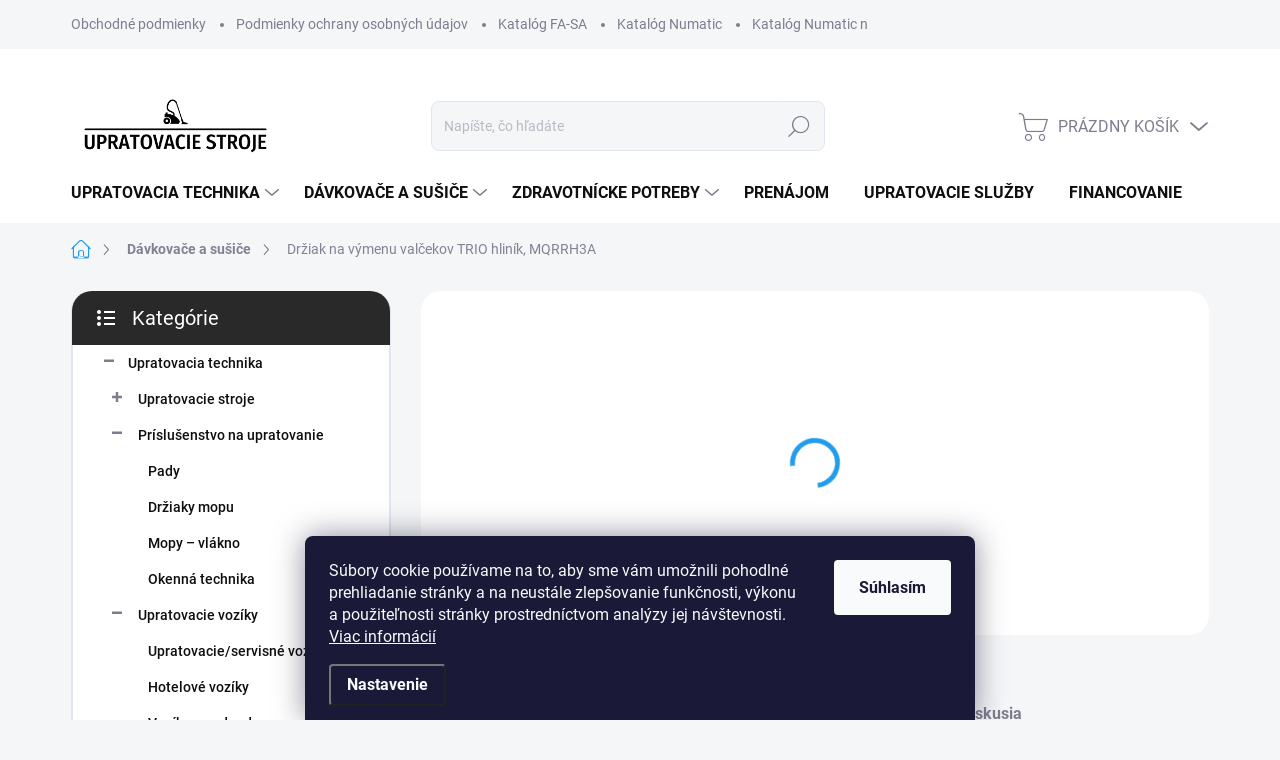

--- FILE ---
content_type: text/html; charset=utf-8
request_url: https://www.upratovacie-stroje.sk/drziak-na-vymenu-valcekov-trio-hlinik--mqrrh3a/
body_size: 28467
content:
<!doctype html><html lang="sk" dir="ltr" class="header-background-light external-fonts-loaded"><head><meta charset="utf-8" /><meta name="viewport" content="width=device-width,initial-scale=1" /><title>upratovacie-stroje.sk</title><link rel="preconnect" href="https://cdn.myshoptet.com" /><link rel="dns-prefetch" href="https://cdn.myshoptet.com" /><link rel="preload" href="https://cdn.myshoptet.com/prj/dist/master/cms/libs/jquery/jquery-1.11.3.min.js" as="script" /><link href="https://cdn.myshoptet.com/prj/dist/master/cms/templates/frontend_templates/shared/css/font-face/source-sans-3.css" rel="stylesheet"><link href="https://cdn.myshoptet.com/prj/dist/master/cms/templates/frontend_templates/shared/css/font-face/exo-2.css" rel="stylesheet"><script>
dataLayer = [];
dataLayer.push({'shoptet' : {
    "pageId": 2713,
    "pageType": "productDetail",
    "currency": "EUR",
    "currencyInfo": {
        "decimalSeparator": ",",
        "exchangeRate": 1,
        "priceDecimalPlaces": 2,
        "symbol": "\u20ac",
        "symbolLeft": 0,
        "thousandSeparator": " "
    },
    "language": "sk",
    "projectId": 532750,
    "product": {
        "id": 3589,
        "guid": "b11f0026-37e7-11ed-bc01-ecf4bbd5fcf2",
        "hasVariants": false,
        "codes": [
            {
                "code": 44015
            }
        ],
        "code": "44015",
        "name": "Dr\u017eiak na v\u00fdmenu val\u010dekov TRIO hlin\u00edk, MQRRH3A",
        "appendix": "",
        "weight": 0,
        "currentCategory": "D\u00e1vkova\u010de a su\u0161i\u010de",
        "currentCategoryGuid": "595aec27-4660-11ed-adb3-246e96436e9c",
        "defaultCategory": "D\u00e1vkova\u010de a su\u0161i\u010de",
        "defaultCategoryGuid": "595aec27-4660-11ed-adb3-246e96436e9c",
        "currency": "EUR",
        "priceWithVat": 72
    },
    "stocks": [
        {
            "id": "ext",
            "title": "Sklad",
            "isDeliveryPoint": 0,
            "visibleOnEshop": 1
        }
    ],
    "cartInfo": {
        "id": null,
        "freeShipping": false,
        "freeShippingFrom": 250,
        "leftToFreeGift": {
            "formattedPrice": "50 \u20ac",
            "priceLeft": 50
        },
        "freeGift": false,
        "leftToFreeShipping": {
            "priceLeft": 250,
            "dependOnRegion": 0,
            "formattedPrice": "250 \u20ac"
        },
        "discountCoupon": [],
        "getNoBillingShippingPrice": {
            "withoutVat": 0,
            "vat": 0,
            "withVat": 0
        },
        "cartItems": [],
        "taxMode": "ORDINARY"
    },
    "cart": [],
    "customer": {
        "priceRatio": 1,
        "priceListId": 1,
        "groupId": null,
        "registered": false,
        "mainAccount": false
    }
}});
dataLayer.push({'cookie_consent' : {
    "marketing": "denied",
    "analytics": "denied"
}});
document.addEventListener('DOMContentLoaded', function() {
    shoptet.consent.onAccept(function(agreements) {
        if (agreements.length == 0) {
            return;
        }
        dataLayer.push({
            'cookie_consent' : {
                'marketing' : (agreements.includes(shoptet.config.cookiesConsentOptPersonalisation)
                    ? 'granted' : 'denied'),
                'analytics': (agreements.includes(shoptet.config.cookiesConsentOptAnalytics)
                    ? 'granted' : 'denied')
            },
            'event': 'cookie_consent'
        });
    });
});
</script>
<meta property="og:type" content="website"><meta property="og:site_name" content="upratovacie-stroje.sk"><meta property="og:url" content="https://www.upratovacie-stroje.sk/drziak-na-vymenu-valcekov-trio-hlinik--mqrrh3a/"><meta property="og:title" content="upratovacie-stroje.sk"><meta name="author" content="Upratovacie stroje"><meta name="web_author" content="Shoptet.cz"><meta name="dcterms.rightsHolder" content="www.upratovacie-stroje.sk"><meta name="robots" content="index,follow"><meta property="og:image" content="https://cdn.myshoptet.com/usr/www.upratovacie-stroje.sk/user/shop/big/3589_drziak-na-vymenu-valcekov-trio-hlinik--mqrrh3a.jpg?632811c8"><meta property="og:description" content="# okenná_chémia # okenná_technika #chémia #vozíky #upratovacie_vozíky #dávkovače #papierové_utierky #mydlo #tepovacie"><meta name="description" content="# okenná_chémia # okenná_technika #chémia #vozíky #upratovacie_vozíky #dávkovače #papierové_utierky #mydlo #tepovacie"><meta property="product:price:amount" content="72"><meta property="product:price:currency" content="EUR"><style>:root {--color-primary: #239ceb;--color-primary-h: 204;--color-primary-s: 83%;--color-primary-l: 53%;--color-primary-hover: #1997e5;--color-primary-hover-h: 203;--color-primary-hover-s: 80%;--color-primary-hover-l: 50%;--color-secondary: #468c98;--color-secondary-h: 189;--color-secondary-s: 37%;--color-secondary-l: 44%;--color-secondary-hover: #3b7580;--color-secondary-hover-h: 190;--color-secondary-hover-s: 37%;--color-secondary-hover-l: 37%;--color-tertiary: #ffffff;--color-tertiary-h: 0;--color-tertiary-s: 0%;--color-tertiary-l: 100%;--color-tertiary-hover: #ffbb00;--color-tertiary-hover-h: 44;--color-tertiary-hover-s: 100%;--color-tertiary-hover-l: 50%;--color-header-background: #ffffff;--template-font: "Source Sans 3";--template-headings-font: "Exo 2";--header-background-url: url("[data-uri]");--cookies-notice-background: #1A1937;--cookies-notice-color: #F8FAFB;--cookies-notice-button-hover: #f5f5f5;--cookies-notice-link-hover: #27263f;--templates-update-management-preview-mode-content: "Náhľad aktualizácií šablóny je aktívny pre váš prehliadač."}</style>
    <script>var shoptet = shoptet || {};</script>
    <script src="https://cdn.myshoptet.com/prj/dist/master/shop/dist/main-3g-header.js.05f199e7fd2450312de2.js"></script>
<!-- User include --><!-- service 1000(633) html code header -->
<link rel="stylesheet" href="https://cdn.myshoptet.com/usr/apollo.jakubtursky.sk/user/documents/assets/main.css?v=1769">

<noscript>
<style>
.before-carousel:before,
.before-carousel:after,
.products-block:after,
.products-block:before,
.p-detail-inner:before,
.p-detail-inner:after{
	display: none;
}

.products-block .product, .products-block .slider-group-products,
.next-to-carousel-banners .banner-wrapper,
.before-carousel .content-wrapper-in,
.p-detail-inner .p-detail-inner-header, .p-detail-inner #product-detail-form {
  opacity: 1;
}

body.type-category .content-wrapper-in,
body.type-manufacturer-detail .content-wrapper-in,
body.type-product .content-wrapper-in {
	visibility: visible!important;
}
</style>
</noscript>

<style>
@font-face {
  font-family: 'apollo';
  font-display: swap;
  src:  url('https://cdn.myshoptet.com/usr/apollo.jakubtursky.sk/user/documents/assets/iconfonts/icomoon.eot?v=107');
  src:  url('https://cdn.myshoptet.com/usr/apollo.jakubtursky.sk/user/documents/assets/iconfonts/icomoon.eot?v=107') format('embedded-opentype'),
    url('https://cdn.myshoptet.com/usr/apollo.jakubtursky.sk/user/documents/assets/iconfonts/icomoon.ttf?v=107') format('truetype'),
    url('https://cdn.myshoptet.com/usr/apollo.jakubtursky.sk/user/documents/assets/iconfonts/icomoon.woff?v=107') format('woff'),
    url('https://cdn.myshoptet.com/usr/apollo.jakubtursky.sk/user/documents/assets/iconfonts/icomoon.svg?v=107') format('svg');
  font-weight: normal;
  font-style: normal;
  font-display: block;
}
.top-navigation-bar .top-nav-button.top-nav-button-login.primary{
	display: none;
}
.basic-description>h3:first-child{
	display: none;
}
/*.header-info-banner-addon{
	background-color: black;
}*/
</style>

<style>
.not-working {
  background-color: rgba(0,0,0, 0.9);
  color: white;
  width: 100%;
  height: 100%;
  position: fixed;
  top: 0;
  left: 0;
  z-index: 9999999;
  text-align: center;
  padding: 50px;
  line-height: 1.6;
  font-size: 16px;
}
</style>

<!-- project html code header -->
<style>
	.welcome h1 {
  	text-align: center;
  }
  
  .welcome .welcome__content {
  	flex-direction: column;
  }
  .welcome .welcome__left-panel {
  	width: 100%;
    max-width: 100%;
    margin-bottom: 8px;
  }
  
  .welcome .welcome__right-panel {
  	width: 100%;
    max-width: 100%;
  }
  
  .welcome video {
  	width: 100%;
    max-width: 100%;
    height: auto;
  }
</style>
<!-- /User include --><link rel="shortcut icon" href="/favicon.ico" type="image/x-icon" /><link rel="canonical" href="https://www.upratovacie-stroje.sk/drziak-na-vymenu-valcekov-trio-hlinik--mqrrh3a/" />    <script>
        var _hwq = _hwq || [];
        _hwq.push(['setKey', 'E1AB4120D2C790A9D84C1F889D12BD5B']);
        _hwq.push(['setTopPos', '0']);
        _hwq.push(['showWidget', '22']);
        (function() {
            var ho = document.createElement('script');
            ho.src = 'https://cz.im9.cz/direct/i/gjs.php?n=wdgt&sak=E1AB4120D2C790A9D84C1F889D12BD5B';
            var s = document.getElementsByTagName('script')[0]; s.parentNode.insertBefore(ho, s);
        })();
    </script>
    <!-- Global site tag (gtag.js) - Google Analytics -->
    <script async src="https://www.googletagmanager.com/gtag/js?id=G-26ZGB62SD1"></script>
    <script>
        
        window.dataLayer = window.dataLayer || [];
        function gtag(){dataLayer.push(arguments);}
        

                    console.debug('default consent data');

            gtag('consent', 'default', {"ad_storage":"denied","analytics_storage":"denied","ad_user_data":"denied","ad_personalization":"denied","wait_for_update":500});
            dataLayer.push({
                'event': 'default_consent'
            });
        
        gtag('js', new Date());

                gtag('config', 'UA-250966884-1', { 'groups': "UA" });
        
                gtag('config', 'G-26ZGB62SD1', {"groups":"GA4","send_page_view":false,"content_group":"productDetail","currency":"EUR","page_language":"sk"});
        
                gtag('config', 'AW-823642458', {"allow_enhanced_conversions":true});
        
        
        
        
        
                    gtag('event', 'page_view', {"send_to":"GA4","page_language":"sk","content_group":"productDetail","currency":"EUR"});
        
                gtag('set', 'currency', 'EUR');

        gtag('event', 'view_item', {
            "send_to": "UA",
            "items": [
                {
                    "id": "44015",
                    "name": "Dr\u017eiak na v\u00fdmenu val\u010dekov TRIO hlin\u00edk, MQRRH3A",
                    "category": "D\u00e1vkova\u010de a su\u0161i\u010de",
                                                            "price": 58.54
                }
            ]
        });
        
        
        
        
        
                    gtag('event', 'view_item', {"send_to":"GA4","page_language":"sk","content_group":"productDetail","value":58.539999999999999,"currency":"EUR","items":[{"item_id":"44015","item_name":"Dr\u017eiak na v\u00fdmenu val\u010dekov TRIO hlin\u00edk, MQRRH3A","item_category":"D\u00e1vkova\u010de a su\u0161i\u010de","price":58.539999999999999,"quantity":1,"index":0}]});
        
        
        
        
        
        
        
        document.addEventListener('DOMContentLoaded', function() {
            if (typeof shoptet.tracking !== 'undefined') {
                for (var id in shoptet.tracking.bannersList) {
                    gtag('event', 'view_promotion', {
                        "send_to": "UA",
                        "promotions": [
                            {
                                "id": shoptet.tracking.bannersList[id].id,
                                "name": shoptet.tracking.bannersList[id].name,
                                "position": shoptet.tracking.bannersList[id].position
                            }
                        ]
                    });
                }
            }

            shoptet.consent.onAccept(function(agreements) {
                if (agreements.length !== 0) {
                    console.debug('gtag consent accept');
                    var gtagConsentPayload =  {
                        'ad_storage': agreements.includes(shoptet.config.cookiesConsentOptPersonalisation)
                            ? 'granted' : 'denied',
                        'analytics_storage': agreements.includes(shoptet.config.cookiesConsentOptAnalytics)
                            ? 'granted' : 'denied',
                                                                                                'ad_user_data': agreements.includes(shoptet.config.cookiesConsentOptPersonalisation)
                            ? 'granted' : 'denied',
                        'ad_personalization': agreements.includes(shoptet.config.cookiesConsentOptPersonalisation)
                            ? 'granted' : 'denied',
                        };
                    console.debug('update consent data', gtagConsentPayload);
                    gtag('consent', 'update', gtagConsentPayload);
                    dataLayer.push(
                        { 'event': 'update_consent' }
                    );
                }
            });
        });
    </script>
<script>
    (function(t, r, a, c, k, i, n, g) { t['ROIDataObject'] = k;
    t[k]=t[k]||function(){ (t[k].q=t[k].q||[]).push(arguments) },t[k].c=i;n=r.createElement(a),
    g=r.getElementsByTagName(a)[0];n.async=1;n.src=c;g.parentNode.insertBefore(n,g)
    })(window, document, 'script', '//www.heureka.cz/ocm/sdk.js?source=shoptet&version=2&page=product_detail', 'heureka', 'cz');

    heureka('set_user_consent', 0);
</script>
</head><body class="desktop id-2713 in-davkovace-a-susice template-11 type-product type-detail multiple-columns-body columns-mobile-2 columns-3 blank-mode blank-mode-css ums_forms_redesign--off ums_a11y_category_page--on ums_discussion_rating_forms--off ums_flags_display_unification--on ums_a11y_login--on mobile-header-version-1">
        <div id="fb-root"></div>
        <script>
            window.fbAsyncInit = function() {
                FB.init({
//                    appId            : 'your-app-id',
                    autoLogAppEvents : true,
                    xfbml            : true,
                    version          : 'v19.0'
                });
            };
        </script>
        <script async defer crossorigin="anonymous" src="https://connect.facebook.net/sk_SK/sdk.js"></script>    <div class="siteCookies siteCookies--bottom siteCookies--dark js-siteCookies" role="dialog" data-testid="cookiesPopup" data-nosnippet>
        <div class="siteCookies__form">
            <div class="siteCookies__content">
                <div class="siteCookies__text">
                    Súbory cookie používame na to, aby sme vám umožnili pohodlné prehliadanie stránky a na neustále zlepšovanie funkčnosti, výkonu a použiteľnosti stránky prostredníctvom analýzy jej návštevnosti. <a href="/podmienky-ochrany-osobnych-udajov/" target="_blank" rel="noopener noreferrer">Viac informácií</a><br />
<div id="gtx-trans" style="position: absolute; left: 606px; top: 19.0469px;"> </div>
                </div>
                <p class="siteCookies__links">
                    <button class="siteCookies__link js-cookies-settings" aria-label="Nastavenia cookies" data-testid="cookiesSettings">Nastavenie</button>
                </p>
            </div>
            <div class="siteCookies__buttonWrap">
                                <button class="siteCookies__button js-cookiesConsentSubmit" value="all" aria-label="Prijať cookies" data-testid="buttonCookiesAccept">Súhlasím</button>
            </div>
        </div>
        <script>
            document.addEventListener("DOMContentLoaded", () => {
                const siteCookies = document.querySelector('.js-siteCookies');
                document.addEventListener("scroll", shoptet.common.throttle(() => {
                    const st = document.documentElement.scrollTop;
                    if (st > 1) {
                        siteCookies.classList.add('siteCookies--scrolled');
                    } else {
                        siteCookies.classList.remove('siteCookies--scrolled');
                    }
                }, 100));
            });
        </script>
    </div>
<a href="#content" class="skip-link sr-only">Prejsť na obsah</a><div class="overall-wrapper"><div class="user-action"><div class="container">
    <div class="user-action-in">
                    <div id="login" class="user-action-login popup-widget login-widget" role="dialog" aria-labelledby="loginHeading">
        <div class="popup-widget-inner">
                            <h2 id="loginHeading">Prihlásenie k vášmu účtu</h2><div id="customerLogin"><form action="/action/Customer/Login/" method="post" id="formLoginIncluded" class="csrf-enabled formLogin" data-testid="formLogin"><input type="hidden" name="referer" value="" /><div class="form-group"><div class="input-wrapper email js-validated-element-wrapper no-label"><input type="email" name="email" class="form-control" autofocus placeholder="E-mailová adresa (napr. jan@novak.sk)" data-testid="inputEmail" autocomplete="email" required /></div></div><div class="form-group"><div class="input-wrapper password js-validated-element-wrapper no-label"><input type="password" name="password" class="form-control" placeholder="Heslo" data-testid="inputPassword" autocomplete="current-password" required /><span class="no-display">Nemôžete vyplniť toto pole</span><input type="text" name="surname" value="" class="no-display" /></div></div><div class="form-group"><div class="login-wrapper"><button type="submit" class="btn btn-secondary btn-text btn-login" data-testid="buttonSubmit">Prihlásiť sa</button><div class="password-helper"><a href="/registracia/" data-testid="signup" rel="nofollow">Nová registrácia</a><a href="/klient/zabudnute-heslo/" rel="nofollow">Zabudnuté heslo</a></div></div></div></form>
</div>                    </div>
    </div>

                            <div id="cart-widget" class="user-action-cart popup-widget cart-widget loader-wrapper" data-testid="popupCartWidget" role="dialog" aria-hidden="true">
    <div class="popup-widget-inner cart-widget-inner place-cart-here">
        <div class="loader-overlay">
            <div class="loader"></div>
        </div>
    </div>

    <div class="cart-widget-button">
        <a href="/kosik/" class="btn btn-conversion" id="continue-order-button" rel="nofollow" data-testid="buttonNextStep">Pokračovať do košíka</a>
    </div>
</div>
            </div>
</div>
</div><div class="top-navigation-bar" data-testid="topNavigationBar">

    <div class="container">

        <div class="top-navigation-contacts">
            <strong>Zákaznícka podpora:</strong><a href="tel:+421908169940" class="project-phone" aria-label="Zavolať na +421908169940" data-testid="contactboxPhone"><span>+421 908 169 940</span></a><a href="mailto:upratovacia.technika.bohus@gmail.com" class="project-email" data-testid="contactboxEmail"><span>upratovacia.technika.bohus@gmail.com</span></a>        </div>

                            <div class="top-navigation-menu">
                <div class="top-navigation-menu-trigger"></div>
                <ul class="top-navigation-bar-menu">
                                            <li class="top-navigation-menu-item-39">
                            <a href="/obchodne-podmienky/">Obchodné podmienky</a>
                        </li>
                                            <li class="top-navigation-menu-item-691">
                            <a href="/podmienky-ochrany-osobnych-udajov/">Podmienky ochrany osobných údajov</a>
                        </li>
                                            <li class="top-navigation-menu-item-external-19">
                            <a href="https://en.fa-sa.it/files/pressareacontents_image/5a8592c9-f3f0-410e-bb2e-7d7d904c87e3.pdf" target="blank">Katalóg FA-SA</a>
                        </li>
                                            <li class="top-navigation-menu-item-external-28">
                            <a href="/user/documents/upload/Numatic 2021 - Full Product Price List.pdf" target="blank">Katalóg Numatic</a>
                        </li>
                                            <li class="top-navigation-menu-item-external-25">
                            <a href="/user/documents/upload/Numatic 2021 - Accesories Price List 21.04.pdf" target="blank">Katalóg Numatic náhradné diely</a>
                        </li>
                                    </ul>
                <ul class="top-navigation-bar-menu-helper"></ul>
            </div>
        
        <div class="top-navigation-tools">
            <div class="responsive-tools">
                <a href="#" class="toggle-window" data-target="search" aria-label="Hľadať" data-testid="linkSearchIcon"></a>
                                                            <a href="#" class="toggle-window" data-target="login"></a>
                                                    <a href="#" class="toggle-window" data-target="navigation" aria-label="Menu" data-testid="hamburgerMenu"></a>
            </div>
                        <button class="top-nav-button top-nav-button-login toggle-window" type="button" data-target="login" aria-haspopup="dialog" aria-controls="login" aria-expanded="false" data-testid="signin"><span>Prihlásenie</span></button>        </div>

    </div>

</div>
<header id="header"><div class="container navigation-wrapper">
    <div class="header-top">
        <div class="site-name-wrapper">
            <div class="site-name"><a href="/" data-testid="linkWebsiteLogo"><img src="https://cdn.myshoptet.com/usr/www.upratovacie-stroje.sk/user/logos/logo-black-1.png" alt="Upratovacie stroje" fetchpriority="low" /></a></div>        </div>
        <div class="search" itemscope itemtype="https://schema.org/WebSite">
            <meta itemprop="headline" content="Dávkovače a sušiče"/><meta itemprop="url" content="https://www.upratovacie-stroje.sk"/><meta itemprop="text" content="# okenná_chémia # okenná_technika #chémia #vozíky #upratovacie_vozíky #dávkovače #papierové_utierky #mydlo #tepovacie"/>            <form action="/action/ProductSearch/prepareString/" method="post"
    id="formSearchForm" class="search-form compact-form js-search-main"
    itemprop="potentialAction" itemscope itemtype="https://schema.org/SearchAction" data-testid="searchForm">
    <fieldset>
        <meta itemprop="target"
            content="https://www.upratovacie-stroje.sk/vyhladavanie/?string={string}"/>
        <input type="hidden" name="language" value="sk"/>
        
            
<input
    type="search"
    name="string"
        class="query-input form-control search-input js-search-input"
    placeholder="Napíšte, čo hľadáte"
    autocomplete="off"
    required
    itemprop="query-input"
    aria-label="Vyhľadávanie"
    data-testid="searchInput"
>
            <button type="submit" class="btn btn-default" data-testid="searchBtn">Hľadať</button>
        
    </fieldset>
</form>
        </div>
        <div class="navigation-buttons">
                
    <a href="/kosik/" class="btn btn-icon toggle-window cart-count" data-target="cart" data-hover="true" data-redirect="true" data-testid="headerCart" rel="nofollow" aria-haspopup="dialog" aria-expanded="false" aria-controls="cart-widget">
        
                <span class="sr-only">Nákupný košík</span>
        
            <span class="cart-price visible-lg-inline-block" data-testid="headerCartPrice">
                                    Prázdny košík                            </span>
        
    
            </a>
        </div>
    </div>
    <nav id="navigation" aria-label="Hlavné menu" data-collapsible="true"><div class="navigation-in menu"><ul class="menu-level-1" role="menubar" data-testid="headerMenuItems"><li class="menu-item-2818 ext" role="none"><a href="/upratovacia-technika/" data-testid="headerMenuItem" role="menuitem" aria-haspopup="true" aria-expanded="false"><b>Upratovacia technika</b><span class="submenu-arrow"></span></a><ul class="menu-level-2" aria-label="Upratovacia technika" tabindex="-1" role="menu"><li class="menu-item-1339 has-third-level" role="none"><a href="/upratovacie-stroje-vysavace/" class="menu-image" data-testid="headerMenuItem" tabindex="-1" aria-hidden="true"><img src="data:image/svg+xml,%3Csvg%20width%3D%22140%22%20height%3D%22100%22%20xmlns%3D%22http%3A%2F%2Fwww.w3.org%2F2000%2Fsvg%22%3E%3C%2Fsvg%3E" alt="" aria-hidden="true" width="140" height="100"  data-src="https://cdn.myshoptet.com/usr/www.upratovacie-stroje.sk/user/categories/thumb/anteprima_(36).jpg" fetchpriority="low" /></a><div><a href="/upratovacie-stroje-vysavace/" data-testid="headerMenuItem" role="menuitem"><span>Upratovacie stroje</span></a>
                                                    <ul class="menu-level-3" role="menu">
                                                                    <li class="menu-item-2680" role="none">
                                        <a href="/vysavace-37/" data-testid="headerMenuItem" role="menuitem">
                                            Vysávače</a>,                                    </li>
                                                                    <li class="menu-item-2638" role="none">
                                        <a href="/jednokotucove-stroje-9/" data-testid="headerMenuItem" role="menuitem">
                                            Jednokotúčové stroje</a>,                                    </li>
                                                                    <li class="menu-item-2641" role="none">
                                        <a href="/umyvacie-automaty/" data-testid="headerMenuItem" role="menuitem">
                                            Umývacie automaty</a>,                                    </li>
                                                                    <li class="menu-item-2644" role="none">
                                        <a href="/vysokotlakove-cistice/" data-testid="headerMenuItem" role="menuitem">
                                            Vysokotlakové čističe</a>,                                    </li>
                                                                    <li class="menu-item-2647" role="none">
                                        <a href="/zametace-8/" data-testid="headerMenuItem" role="menuitem">
                                            Zametače</a>,                                    </li>
                                                                    <li class="menu-item-2794" role="none">
                                        <a href="/nahradne-diely/" data-testid="headerMenuItem" role="menuitem">
                                            Náhradné diely</a>,                                    </li>
                                                                    <li class="menu-item-2815" role="none">
                                        <a href="/stroje-na-cistenie-eskalatorov/" data-testid="headerMenuItem" role="menuitem">
                                            Stroje na čistenie eskalátorov</a>                                    </li>
                                                            </ul>
                        </div></li><li class="menu-item-2710 has-third-level" role="none"><a href="/prislusenstvo-na-upratovanie/" class="menu-image" data-testid="headerMenuItem" tabindex="-1" aria-hidden="true"><img src="data:image/svg+xml,%3Csvg%20width%3D%22140%22%20height%3D%22100%22%20xmlns%3D%22http%3A%2F%2Fwww.w3.org%2F2000%2Fsvg%22%3E%3C%2Fsvg%3E" alt="" aria-hidden="true" width="140" height="100"  data-src="https://cdn.myshoptet.com/usr/www.upratovacie-stroje.sk/user/categories/thumb/images.png" fetchpriority="low" /></a><div><a href="/prislusenstvo-na-upratovanie/" data-testid="headerMenuItem" role="menuitem"><span>Príslušenstvo na upratovanie</span></a>
                                                    <ul class="menu-level-3" role="menu">
                                                                    <li class="menu-item-2806" role="none">
                                        <a href="/pady/" data-testid="headerMenuItem" role="menuitem">
                                            Pady</a>,                                    </li>
                                                                    <li class="menu-item-2728" role="none">
                                        <a href="/prislusenstvo-na-upratovanie-drziaky-mopu/" data-testid="headerMenuItem" role="menuitem">
                                            Držiaky mopu</a>,                                    </li>
                                                                    <li class="menu-item-2731" role="none">
                                        <a href="/prislusenstvo-na-upratovanie-mopy-vlakno/" data-testid="headerMenuItem" role="menuitem">
                                            Mopy – vlákno</a>,                                    </li>
                                                                    <li class="menu-item-2734" role="none">
                                        <a href="/prislusenstvo-na-upratovanie-okenna-technika/" data-testid="headerMenuItem" role="menuitem">
                                            Okenná technika</a>                                    </li>
                                                            </ul>
                        </div></li><li class="menu-item-2707 has-third-level" role="none"><a href="/upratovacie-voziky/" class="menu-image" data-testid="headerMenuItem" tabindex="-1" aria-hidden="true"><img src="data:image/svg+xml,%3Csvg%20width%3D%22140%22%20height%3D%22100%22%20xmlns%3D%22http%3A%2F%2Fwww.w3.org%2F2000%2Fsvg%22%3E%3C%2Fsvg%3E" alt="" aria-hidden="true" width="140" height="100"  data-src="https://cdn.myshoptet.com/usr/www.upratovacie-stroje.sk/user/categories/thumb/2401_numatic-mm4.jpg" fetchpriority="low" /></a><div><a href="/upratovacie-voziky/" data-testid="headerMenuItem" role="menuitem"><span>Upratovacie vozíky</span></a>
                                                    <ul class="menu-level-3" role="menu">
                                                                    <li class="menu-item-2785" role="none">
                                        <a href="/upratovacie-servisne-voziky/" data-testid="headerMenuItem" role="menuitem">
                                            Upratovacie/servisné vozíky</a>,                                    </li>
                                                                    <li class="menu-item-2722" role="none">
                                        <a href="/upratovacie-voziky-hotelove/" data-testid="headerMenuItem" role="menuitem">
                                            Hotelové vozíky</a>,                                    </li>
                                                                    <li class="menu-item-2725" role="none">
                                        <a href="/upratovacie-voziky-na-odpad/" data-testid="headerMenuItem" role="menuitem">
                                            Vozíky na odpad</a>                                    </li>
                                                            </ul>
                        </div></li><li class="menu-item-2692 has-third-level" role="none"><a href="/parne-cistice-7/" class="menu-image" data-testid="headerMenuItem" tabindex="-1" aria-hidden="true"><img src="data:image/svg+xml,%3Csvg%20width%3D%22140%22%20height%3D%22100%22%20xmlns%3D%22http%3A%2F%2Fwww.w3.org%2F2000%2Fsvg%22%3E%3C%2Fsvg%3E" alt="" aria-hidden="true" width="140" height="100"  data-src="https://cdn.myshoptet.com/usr/www.upratovacie-stroje.sk/user/categories/thumb/6322f0e206c0e9fa8e6c7d4e36f3d01f.jpg" fetchpriority="low" /></a><div><a href="/parne-cistice-7/" data-testid="headerMenuItem" role="menuitem"><span>Parné čističe - Tepovače</span></a>
                                                    <ul class="menu-level-3" role="menu">
                                                                    <li class="menu-item-2704" role="none">
                                        <a href="/tepovace-7/" data-testid="headerMenuItem" role="menuitem">
                                            Tepovače</a>,                                    </li>
                                                                    <li class="menu-item-2695" role="none">
                                        <a href="/parne-cistice-hobby/" data-testid="headerMenuItem" role="menuitem">
                                            Hobby parné čističe</a>,                                    </li>
                                                                    <li class="menu-item-2698" role="none">
                                        <a href="/parne-cistice-profi/" data-testid="headerMenuItem" role="menuitem">
                                            Profi parné čističe</a>                                    </li>
                                                            </ul>
                        </div></li><li class="menu-item-2716 has-third-level" role="none"><a href="/cistiace-prostriedky/" class="menu-image" data-testid="headerMenuItem" tabindex="-1" aria-hidden="true"><img src="data:image/svg+xml,%3Csvg%20width%3D%22140%22%20height%3D%22100%22%20xmlns%3D%22http%3A%2F%2Fwww.w3.org%2F2000%2Fsvg%22%3E%3C%2Fsvg%3E" alt="" aria-hidden="true" width="140" height="100"  data-src="https://cdn.myshoptet.com/usr/www.upratovacie-stroje.sk/user/categories/thumb/csm_multi_kleen_tabs_pro_gruppe_00b012a462.jpg" fetchpriority="low" /></a><div><a href="/cistiace-prostriedky/" data-testid="headerMenuItem" role="menuitem"><span>Čistiace prostriedky</span></a>
                                                    <ul class="menu-level-3" role="menu">
                                                                    <li class="menu-item-2761" role="none">
                                        <a href="/cistiace-prostriedky-sanitarna-chemia/" data-testid="headerMenuItem" role="menuitem">
                                            Sanitárna chémia</a>,                                    </li>
                                                                    <li class="menu-item-2764" role="none">
                                        <a href="/cistiace-prostriedky-cistiaca-chemia-do-tepovacov/" data-testid="headerMenuItem" role="menuitem">
                                            Čistiaca chémia do tepovačov</a>,                                    </li>
                                                                    <li class="menu-item-2767" role="none">
                                        <a href="/cistiace-prostriedky-dezinfekcne-prostriedky/" data-testid="headerMenuItem" role="menuitem">
                                            Dezinfekčné prostriedky</a>,                                    </li>
                                                                    <li class="menu-item-2770" role="none">
                                        <a href="/cistiace-prostriedky-cistiaca-chemia-pre-gastro/" data-testid="headerMenuItem" role="menuitem">
                                            Čistiaca chémia pre Gastro</a>,                                    </li>
                                                                    <li class="menu-item-2773" role="none">
                                        <a href="/cistiace-prostriedky-cistenie-okien/" data-testid="headerMenuItem" role="menuitem">
                                            Čistenie okien</a>,                                    </li>
                                                                    <li class="menu-item-2803" role="none">
                                        <a href="/ciestenie-podlah/" data-testid="headerMenuItem" role="menuitem">
                                            Čiestenie podláh</a>                                    </li>
                                                            </ul>
                        </div></li><li class="menu-item-2719 has-third-level" role="none"><a href="/bazar/" class="menu-image" data-testid="headerMenuItem" tabindex="-1" aria-hidden="true"><img src="data:image/svg+xml,%3Csvg%20width%3D%22140%22%20height%3D%22100%22%20xmlns%3D%22http%3A%2F%2Fwww.w3.org%2F2000%2Fsvg%22%3E%3C%2Fsvg%3E" alt="" aria-hidden="true" width="140" height="100"  data-src="https://cdn.myshoptet.com/usr/www.upratovacie-stroje.sk/user/categories/thumb/50off-no-2.jpg" fetchpriority="low" /></a><div><a href="/bazar/" data-testid="headerMenuItem" role="menuitem"><span>Bazár</span></a>
                                                    <ul class="menu-level-3" role="menu">
                                                                    <li class="menu-item-2776" role="none">
                                        <a href="/bazar-vysavace/" data-testid="headerMenuItem" role="menuitem">
                                            Vysávače</a>,                                    </li>
                                                                    <li class="menu-item-2779" role="none">
                                        <a href="/bazar-voziky/" data-testid="headerMenuItem" role="menuitem">
                                            Vozíky</a>                                    </li>
                                                            </ul>
                        </div></li></ul></li>
<li class="menu-item-2713 ext" role="none"><a href="/davkovace-a-susice/" class="active" data-testid="headerMenuItem" role="menuitem" aria-haspopup="true" aria-expanded="false"><b>Dávkovače a sušiče</b><span class="submenu-arrow"></span></a><ul class="menu-level-2" aria-label="Dávkovače a sušiče" tabindex="-1" role="menu"><li class="menu-item-2737" role="none"><a href="/davkovace-a-susice-davkovace-na-mydlo/" class="menu-image" data-testid="headerMenuItem" tabindex="-1" aria-hidden="true"><img src="data:image/svg+xml,%3Csvg%20width%3D%22140%22%20height%3D%22100%22%20xmlns%3D%22http%3A%2F%2Fwww.w3.org%2F2000%2Fsvg%22%3E%3C%2Fsvg%3E" alt="" aria-hidden="true" width="140" height="100"  data-src="https://cdn.myshoptet.com/usr/www.upratovacie-stroje.sk/user/categories/thumb/98812-98813-mqa05k-mqa10k-scaled.jpg" fetchpriority="low" /></a><div><a href="/davkovace-a-susice-davkovace-na-mydlo/" data-testid="headerMenuItem" role="menuitem"><span>Dávkovače na mydlo</span></a>
                        </div></li><li class="menu-item-2740" role="none"><a href="/davkovace-a-susice-davkovace-na-dezinfekciu/" class="menu-image" data-testid="headerMenuItem" tabindex="-1" aria-hidden="true"><img src="data:image/svg+xml,%3Csvg%20width%3D%22140%22%20height%3D%22100%22%20xmlns%3D%22http%3A%2F%2Fwww.w3.org%2F2000%2Fsvg%22%3E%3C%2Fsvg%3E" alt="" aria-hidden="true" width="140" height="100"  data-src="https://cdn.myshoptet.com/usr/www.upratovacie-stroje.sk/user/categories/thumb/11052_w700_h700.jpg" fetchpriority="low" /></a><div><a href="/davkovace-a-susice-davkovace-na-dezinfekciu/" data-testid="headerMenuItem" role="menuitem"><span>Dávkovače na dezinfekciu</span></a>
                        </div></li><li class="menu-item-2743" role="none"><a href="/davkovace-a-susice-davkovace-na-toaletny-papier/" class="menu-image" data-testid="headerMenuItem" tabindex="-1" aria-hidden="true"><img src="data:image/svg+xml,%3Csvg%20width%3D%22140%22%20height%3D%22100%22%20xmlns%3D%22http%3A%2F%2Fwww.w3.org%2F2000%2Fsvg%22%3E%3C%2Fsvg%3E" alt="" aria-hidden="true" width="140" height="100"  data-src="https://cdn.myshoptet.com/usr/www.upratovacie-stroje.sk/user/categories/thumb/fc3mahnse6z9.jpg" fetchpriority="low" /></a><div><a href="/davkovace-a-susice-davkovace-na-toaletny-papier/" data-testid="headerMenuItem" role="menuitem"><span>Dávkovače na toaletný papier</span></a>
                        </div></li><li class="menu-item-2746" role="none"><a href="/davkovace-a-susice-davkovace-na-papierove-utierky/" class="menu-image" data-testid="headerMenuItem" tabindex="-1" aria-hidden="true"><img src="data:image/svg+xml,%3Csvg%20width%3D%22140%22%20height%3D%22100%22%20xmlns%3D%22http%3A%2F%2Fwww.w3.org%2F2000%2Fsvg%22%3E%3C%2Fsvg%3E" alt="" aria-hidden="true" width="140" height="100"  data-src="https://cdn.myshoptet.com/usr/www.upratovacie-stroje.sk/user/categories/thumb/5o8vnc40zemrupfi6ecxiksloh5nesp9_0.jpg" fetchpriority="low" /></a><div><a href="/davkovace-a-susice-davkovace-na-papierove-utierky/" data-testid="headerMenuItem" role="menuitem"><span>Dávkovač na papierové utierky</span></a>
                        </div></li><li class="menu-item-2749" role="none"><a href="/davkovace-a-susice-susice-ruk/" class="menu-image" data-testid="headerMenuItem" tabindex="-1" aria-hidden="true"><img src="data:image/svg+xml,%3Csvg%20width%3D%22140%22%20height%3D%22100%22%20xmlns%3D%22http%3A%2F%2Fwww.w3.org%2F2000%2Fsvg%22%3E%3C%2Fsvg%3E" alt="" aria-hidden="true" width="140" height="100"  data-src="https://cdn.myshoptet.com/usr/www.upratovacie-stroje.sk/user/categories/thumb/l.jpg" fetchpriority="low" /></a><div><a href="/davkovace-a-susice-susice-ruk/" data-testid="headerMenuItem" role="menuitem"><span>Sušiče rúk</span></a>
                        </div></li><li class="menu-item-2752" role="none"><a href="/davkovace-a-susice-susice-na-vlasy/" class="menu-image" data-testid="headerMenuItem" tabindex="-1" aria-hidden="true"><img src="data:image/svg+xml,%3Csvg%20width%3D%22140%22%20height%3D%22100%22%20xmlns%3D%22http%3A%2F%2Fwww.w3.org%2F2000%2Fsvg%22%3E%3C%2Fsvg%3E" alt="" aria-hidden="true" width="140" height="100"  data-src="https://cdn.myshoptet.com/usr/www.upratovacie-stroje.sk/user/categories/thumb/55610191-2.jpg" fetchpriority="low" /></a><div><a href="/davkovace-a-susice-susice-na-vlasy/" data-testid="headerMenuItem" role="menuitem"><span>Sušiče na vlasy</span></a>
                        </div></li><li class="menu-item-2755" role="none"><a href="/davkovace-a-susice-odpadkove-kose/" class="menu-image" data-testid="headerMenuItem" tabindex="-1" aria-hidden="true"><img src="data:image/svg+xml,%3Csvg%20width%3D%22140%22%20height%3D%22100%22%20xmlns%3D%22http%3A%2F%2Fwww.w3.org%2F2000%2Fsvg%22%3E%3C%2Fsvg%3E" alt="" aria-hidden="true" width="140" height="100"  data-src="https://cdn.myshoptet.com/usr/www.upratovacie-stroje.sk/user/categories/thumb/emtra_mediclinics_afvalbak_120l_rvs_3_480x480-550x550.jpg" fetchpriority="low" /></a><div><a href="/davkovace-a-susice-odpadkove-kose/" data-testid="headerMenuItem" role="menuitem"><span>Odpadkové koše</span></a>
                        </div></li><li class="menu-item-2788" role="none"><a href="/davkovac--drziak--na-rukavice/" class="menu-image" data-testid="headerMenuItem" tabindex="-1" aria-hidden="true"><img src="data:image/svg+xml,%3Csvg%20width%3D%22140%22%20height%3D%22100%22%20xmlns%3D%22http%3A%2F%2Fwww.w3.org%2F2000%2Fsvg%22%3E%3C%2Fsvg%3E" alt="" aria-hidden="true" width="140" height="100"  data-src="https://cdn.myshoptet.com/usr/www.upratovacie-stroje.sk/user/categories/thumb/3790_mediclinics-davkovac-utierok-na-tvar--nerez-ai0985cs.jpg" fetchpriority="low" /></a><div><a href="/davkovac--drziak--na-rukavice/" data-testid="headerMenuItem" role="menuitem"><span>Dávkovač /držiak  na rukavice</span></a>
                        </div></li><li class="menu-item-2837" role="none"><a href="/damska-hygiena/" class="menu-image" data-testid="headerMenuItem" tabindex="-1" aria-hidden="true"><img src="data:image/svg+xml,%3Csvg%20width%3D%22140%22%20height%3D%22100%22%20xmlns%3D%22http%3A%2F%2Fwww.w3.org%2F2000%2Fsvg%22%3E%3C%2Fsvg%3E" alt="" aria-hidden="true" width="140" height="100"  data-src="https://cdn.myshoptet.com/usr/www.upratovacie-stroje.sk/user/categories/thumb/19047_02.jpg" fetchpriority="low" /></a><div><a href="/damska-hygiena/" data-testid="headerMenuItem" role="menuitem"><span>Dámska Hygiena</span></a>
                        </div></li><li class="menu-item-2758" role="none"><a href="/davkovace-a-susice-ine/" class="menu-image" data-testid="headerMenuItem" tabindex="-1" aria-hidden="true"><img src="data:image/svg+xml,%3Csvg%20width%3D%22140%22%20height%3D%22100%22%20xmlns%3D%22http%3A%2F%2Fwww.w3.org%2F2000%2Fsvg%22%3E%3C%2Fsvg%3E" alt="" aria-hidden="true" width="140" height="100"  data-src="https://cdn.myshoptet.com/usr/www.upratovacie-stroje.sk/user/categories/thumb/2095-pisoarove-sitko-fre-pro-wave-1-vune-citrusova.jpg" fetchpriority="low" /></a><div><a href="/davkovace-a-susice-ine/" data-testid="headerMenuItem" role="menuitem"><span>Iné</span></a>
                        </div></li></ul></li>
<li class="menu-item-2623 ext" role="none"><a href="/zdravotnicke-potreby/" data-testid="headerMenuItem" role="menuitem" aria-haspopup="true" aria-expanded="false"><b>Zdravotnícke potreby</b><span class="submenu-arrow"></span></a><ul class="menu-level-2" aria-label="Zdravotnícke potreby" tabindex="-1" role="menu"><li class="menu-item-2626" role="none"><a href="/respiracne-masky/" class="menu-image" data-testid="headerMenuItem" tabindex="-1" aria-hidden="true"><img src="data:image/svg+xml,%3Csvg%20width%3D%22140%22%20height%3D%22100%22%20xmlns%3D%22http%3A%2F%2Fwww.w3.org%2F2000%2Fsvg%22%3E%3C%2Fsvg%3E" alt="" aria-hidden="true" width="140" height="100"  data-src="https://cdn.myshoptet.com/usr/www.upratovacie-stroje.sk/user/categories/thumb/modry-resp-svetlz.jpg" fetchpriority="low" /></a><div><a href="/respiracne-masky/" data-testid="headerMenuItem" role="menuitem"><span>Respiračné masky</span></a>
                        </div></li><li class="menu-item-2629" role="none"><a href="/zdravotnicke-oblecenie/" class="menu-image" data-testid="headerMenuItem" tabindex="-1" aria-hidden="true"><img src="data:image/svg+xml,%3Csvg%20width%3D%22140%22%20height%3D%22100%22%20xmlns%3D%22http%3A%2F%2Fwww.w3.org%2F2000%2Fsvg%22%3E%3C%2Fsvg%3E" alt="" aria-hidden="true" width="140" height="100"  data-src="https://cdn.myshoptet.com/usr/www.upratovacie-stroje.sk/user/categories/thumb/4f4d08_e15f1bbaa2624892adccfadd771d2bd6_mv2.jpg" fetchpriority="low" /></a><div><a href="/zdravotnicke-oblecenie/" data-testid="headerMenuItem" role="menuitem"><span>Zdravotnícke oblečenie</span></a>
                        </div></li><li class="menu-item-2635" role="none"><a href="/rukavice-ine/" class="menu-image" data-testid="headerMenuItem" tabindex="-1" aria-hidden="true"><img src="data:image/svg+xml,%3Csvg%20width%3D%22140%22%20height%3D%22100%22%20xmlns%3D%22http%3A%2F%2Fwww.w3.org%2F2000%2Fsvg%22%3E%3C%2Fsvg%3E" alt="" aria-hidden="true" width="140" height="100"  data-src="https://cdn.myshoptet.com/usr/www.upratovacie-stroje.sk/user/categories/thumb/foto_2021042300001611.png" fetchpriority="low" /></a><div><a href="/rukavice-ine/" data-testid="headerMenuItem" role="menuitem"><span>Rukavice – iné</span></a>
                        </div></li></ul></li>
<li class="menu-item-external-34" role="none"><a href="http://pozicovnatepovacovzv.sk/" target="blank" data-testid="headerMenuItem" role="menuitem" aria-expanded="false"><b>Prenájom</b></a></li>
<li class="menu-item-external-37" role="none"><a href="https://www.bt-servis.sk/old/kontakt.html?gad_source=1&amp;gad_campaignid=13071659725&amp;gbraid=0AAAAADEXyVqC22zKbNSJJA2_mia31faF-&amp;gclid=CjwKCAjwy7HEBhBJEiwA5hQNoogHM3ZO5E186nBMDDBAvScIx61wDVj8jyyk1a0SJzxXw71Cvp8pmRoCfKYQAvD_BwE" target="blank" data-testid="headerMenuItem" role="menuitem" aria-expanded="false"><b>Upratovacie služby</b></a></li>
<li class="menu-item-2830" role="none"><a href="/financovanie/" target="blank" data-testid="headerMenuItem" role="menuitem" aria-expanded="false"><b>Financovanie</b></a></li>
<li class="menu-item-29" role="none"><a href="/kontakty/" data-testid="headerMenuItem" role="menuitem" aria-expanded="false"><b>Kontakty</b></a></li>
</ul>
    <ul class="navigationActions" role="menu">
                            <li role="none">
                                    <a href="/login/?backTo=%2Fdrziak-na-vymenu-valcekov-trio-hlinik--mqrrh3a%2F" rel="nofollow" data-testid="signin" role="menuitem"><span>Prihlásenie</span></a>
                            </li>
                        </ul>
</div><span class="navigation-close"></span></nav><div class="menu-helper" data-testid="hamburgerMenu"><span>Viac</span></div>
</div></header><!-- / header -->


                    <div class="container breadcrumbs-wrapper">
            <div class="breadcrumbs navigation-home-icon-wrapper" itemscope itemtype="https://schema.org/BreadcrumbList">
                                                                            <span id="navigation-first" data-basetitle="Upratovacie stroje" itemprop="itemListElement" itemscope itemtype="https://schema.org/ListItem">
                <a href="/" itemprop="item" class="navigation-home-icon"><span class="sr-only" itemprop="name">Domov</span></a>
                <span class="navigation-bullet">/</span>
                <meta itemprop="position" content="1" />
            </span>
                                <span id="navigation-1" itemprop="itemListElement" itemscope itemtype="https://schema.org/ListItem">
                <a href="/davkovace-a-susice/" itemprop="item" data-testid="breadcrumbsSecondLevel"><span itemprop="name">Dávkovače a sušiče</span></a>
                <span class="navigation-bullet">/</span>
                <meta itemprop="position" content="2" />
            </span>
                                            <span id="navigation-2" itemprop="itemListElement" itemscope itemtype="https://schema.org/ListItem" data-testid="breadcrumbsLastLevel">
                <meta itemprop="item" content="https://www.upratovacie-stroje.sk/drziak-na-vymenu-valcekov-trio-hlinik--mqrrh3a/" />
                <meta itemprop="position" content="3" />
                <span itemprop="name" data-title="Držiak na výmenu valčekov TRIO hliník, MQRRH3A">Držiak na výmenu valčekov TRIO hliník, MQRRH3A <span class="appendix"></span></span>
            </span>
            </div>
        </div>
    
<div id="content-wrapper" class="container content-wrapper">
    
    <div class="content-wrapper-in">
                                                <aside class="sidebar sidebar-left"  data-testid="sidebarMenu">
                                                                                                <div class="sidebar-inner">
                                                                                                        <div class="box box-bg-variant box-categories">    <div class="skip-link__wrapper">
        <span id="categories-start" class="skip-link__target js-skip-link__target sr-only" tabindex="-1">&nbsp;</span>
        <a href="#categories-end" class="skip-link skip-link--start sr-only js-skip-link--start">Preskočiť kategórie</a>
    </div>

<h4>Kategórie</h4>


<div id="categories"><div class="categories cat-01 expandable expanded" id="cat-2818"><div class="topic"><a href="/upratovacia-technika/">Upratovacia technika<span class="cat-trigger">&nbsp;</span></a></div>

                    <ul class=" expanded">
                                        <li class="
                                 expandable                                 external">
                <a href="/upratovacie-stroje-vysavace/">
                    Upratovacie stroje
                    <span class="cat-trigger">&nbsp;</span>                </a>
                                                            

    
                                                </li>
                                <li class="
                                 expandable                 expanded                ">
                <a href="/prislusenstvo-na-upratovanie/">
                    Príslušenstvo na upratovanie
                    <span class="cat-trigger">&nbsp;</span>                </a>
                                                            

                    <ul class=" expanded">
                                        <li >
                <a href="/pady/">
                    Pady
                                    </a>
                                                                </li>
                                <li >
                <a href="/prislusenstvo-na-upratovanie-drziaky-mopu/">
                    Držiaky mopu
                                    </a>
                                                                </li>
                                <li >
                <a href="/prislusenstvo-na-upratovanie-mopy-vlakno/">
                    Mopy – vlákno
                                    </a>
                                                                </li>
                                <li >
                <a href="/prislusenstvo-na-upratovanie-okenna-technika/">
                    Okenná technika
                                    </a>
                                                                </li>
                </ul>
    
                                                </li>
                                <li class="
                                 expandable                 expanded                ">
                <a href="/upratovacie-voziky/">
                    Upratovacie vozíky
                    <span class="cat-trigger">&nbsp;</span>                </a>
                                                            

                    <ul class=" expanded">
                                        <li >
                <a href="/upratovacie-servisne-voziky/">
                    Upratovacie/servisné vozíky
                                    </a>
                                                                </li>
                                <li >
                <a href="/upratovacie-voziky-hotelove/">
                    Hotelové vozíky
                                    </a>
                                                                </li>
                                <li >
                <a href="/upratovacie-voziky-na-odpad/">
                    Vozíky na odpad
                                    </a>
                                                                </li>
                </ul>
    
                                                </li>
                                <li class="
                                 expandable                 expanded                ">
                <a href="/parne-cistice-7/">
                    Parné čističe - Tepovače
                    <span class="cat-trigger">&nbsp;</span>                </a>
                                                            

                    <ul class=" expanded">
                                        <li >
                <a href="/tepovace-7/">
                    Tepovače
                                    </a>
                                                                </li>
                                <li >
                <a href="/parne-cistice-hobby/">
                    Hobby parné čističe
                                    </a>
                                                                </li>
                                <li class="
                                 expandable                 expanded                ">
                <a href="/parne-cistice-profi/">
                    Profi parné čističe
                    <span class="cat-trigger">&nbsp;</span>                </a>
                                                            

                    <ul class=" expanded">
                                        <li >
                <a href="/parne-cistice-s-extraktorom/">
                    Parné čističe s extraktorom
                                    </a>
                                                                </li>
                </ul>
    
                                                </li>
                </ul>
    
                                                </li>
                                <li class="
                                 expandable                 expanded                ">
                <a href="/cistiace-prostriedky/">
                    Čistiace prostriedky
                    <span class="cat-trigger">&nbsp;</span>                </a>
                                                            

                    <ul class=" expanded">
                                        <li >
                <a href="/cistiace-prostriedky-sanitarna-chemia/">
                    Sanitárna chémia
                                    </a>
                                                                </li>
                                <li >
                <a href="/cistiace-prostriedky-cistiaca-chemia-do-tepovacov/">
                    Čistiaca chémia do tepovačov
                                    </a>
                                                                </li>
                                <li >
                <a href="/cistiace-prostriedky-dezinfekcne-prostriedky/">
                    Dezinfekčné prostriedky
                                    </a>
                                                                </li>
                                <li >
                <a href="/cistiace-prostriedky-cistiaca-chemia-pre-gastro/">
                    Čistiaca chémia pre Gastro
                                    </a>
                                                                </li>
                                <li >
                <a href="/cistiace-prostriedky-cistenie-okien/">
                    Čistenie okien
                                    </a>
                                                                </li>
                                <li >
                <a href="/ciestenie-podlah/">
                    Čiestenie podláh
                                    </a>
                                                                </li>
                </ul>
    
                                                </li>
                                <li class="
                                 expandable                 expanded                ">
                <a href="/bazar/">
                    Bazár
                    <span class="cat-trigger">&nbsp;</span>                </a>
                                                            

                    <ul class=" expanded">
                                        <li >
                <a href="/bazar-vysavace/">
                    Vysávače
                                    </a>
                                                                </li>
                                <li >
                <a href="/bazar-voziky/">
                    Vozíky
                                    </a>
                                                                </li>
                </ul>
    
                                                </li>
                </ul>
    </div><div class="categories cat-02 expandable active expanded" id="cat-2713"><div class="topic active"><a href="/davkovace-a-susice/">Dávkovače a sušiče<span class="cat-trigger">&nbsp;</span></a></div>

                    <ul class=" active expanded">
                                        <li >
                <a href="/davkovace-a-susice-davkovace-na-mydlo/">
                    Dávkovače na mydlo
                                    </a>
                                                                </li>
                                <li >
                <a href="/davkovace-a-susice-davkovace-na-dezinfekciu/">
                    Dávkovače na dezinfekciu
                                    </a>
                                                                </li>
                                <li >
                <a href="/davkovace-a-susice-davkovace-na-toaletny-papier/">
                    Dávkovače na toaletný papier
                                    </a>
                                                                </li>
                                <li >
                <a href="/davkovace-a-susice-davkovace-na-papierove-utierky/">
                    Dávkovač na papierové utierky
                                    </a>
                                                                </li>
                                <li >
                <a href="/davkovace-a-susice-susice-ruk/">
                    Sušiče rúk
                                    </a>
                                                                </li>
                                <li >
                <a href="/davkovace-a-susice-susice-na-vlasy/">
                    Sušiče na vlasy
                                    </a>
                                                                </li>
                                <li >
                <a href="/davkovace-a-susice-odpadkove-kose/">
                    Odpadkové koše
                                    </a>
                                                                </li>
                                <li >
                <a href="/davkovac--drziak--na-rukavice/">
                    Dávkovač /držiak  na rukavice
                                    </a>
                                                                </li>
                                <li >
                <a href="/damska-hygiena/">
                    Dámska Hygiena
                                    </a>
                                                                </li>
                                <li >
                <a href="/davkovace-a-susice-ine/">
                    Iné
                                    </a>
                                                                </li>
                </ul>
    </div><div class="categories cat-01 expandable expanded" id="cat-2623"><div class="topic"><a href="/zdravotnicke-potreby/">Zdravotnícke potreby<span class="cat-trigger">&nbsp;</span></a></div>

                    <ul class=" expanded">
                                        <li >
                <a href="/respiracne-masky/">
                    Respiračné masky
                                    </a>
                                                                </li>
                                <li >
                <a href="/zdravotnicke-oblecenie/">
                    Zdravotnícke oblečenie
                                    </a>
                                                                </li>
                                <li >
                <a href="/rukavice-ine/">
                    Rukavice – iné
                                    </a>
                                                                </li>
                </ul>
    </div>        </div>

    <div class="skip-link__wrapper">
        <a href="#categories-start" class="skip-link skip-link--end sr-only js-skip-link--end" tabindex="-1" hidden>Preskočiť kategórie</a>
        <span id="categories-end" class="skip-link__target js-skip-link__target sr-only" tabindex="-1">&nbsp;</span>
    </div>
</div>
                                                                                                                                                                            <div class="box box-bg-default box-sm box-onlinePayments"><h4><span>Prijímame online platby</span></h4>
<p class="text-center">
    <img src="data:image/svg+xml,%3Csvg%20width%3D%22148%22%20height%3D%2234%22%20xmlns%3D%22http%3A%2F%2Fwww.w3.org%2F2000%2Fsvg%22%3E%3C%2Fsvg%3E" alt="Logá kreditných kariet" width="148" height="34"  data-src="https://cdn.myshoptet.com/prj/dist/master/cms/img/common/payment_logos/payments.png" fetchpriority="low" />
</p>
</div>
                                                                                                            <div class="box box-bg-variant box-sm box-topProducts">        <div class="top-products-wrapper js-top10" >
        <h4><span>Top 10 produktov</span></h4>
        <ol class="top-products">
                            <li class="display-image">
                                            <a href="/sitko-pisoarove-gelove-1ks--rozne-vone/" class="top-products-image">
                            <img src="data:image/svg+xml,%3Csvg%20width%3D%22100%22%20height%3D%22100%22%20xmlns%3D%22http%3A%2F%2Fwww.w3.org%2F2000%2Fsvg%22%3E%3C%2Fsvg%3E" alt="Sitko pisoárové gélové 1ks (rôzne vône)" width="100" height="100"  data-src="https://cdn.myshoptet.com/usr/www.upratovacie-stroje.sk/user/shop/related/2764_sitko-pisoarove-gelove-1ks--rozne-vone.png?632811a8" fetchpriority="low" />
                        </a>
                                        <a href="/sitko-pisoarove-gelove-1ks--rozne-vone/" class="top-products-content">
                        <span class="top-products-name">  Sitko pisoárové gélové 1ks (rôzne vône)</span>
                        
                                                        <strong>
                                2,05 €
                                

                            </strong>
                                                    
                    </a>
                </li>
                            <li class="display-image">
                                            <a href="/hepa-sacky-do-henry--hetty-hvr-200a/" class="top-products-image">
                            <img src="data:image/svg+xml,%3Csvg%20width%3D%22100%22%20height%3D%22100%22%20xmlns%3D%22http%3A%2F%2Fwww.w3.org%2F2000%2Fsvg%22%3E%3C%2Fsvg%3E" alt="Numatic Hepaflo prachové sáčky 10ks NVM-1CH 604015" width="100" height="100"  data-src="https://cdn.myshoptet.com/usr/www.upratovacie-stroje.sk/user/shop/related/2944_numatic-hepaflo-prachove-sacky-10ks-nvm-1ch-604015.jpg?632811af" fetchpriority="low" />
                        </a>
                                        <a href="/hepa-sacky-do-henry--hetty-hvr-200a/" class="top-products-content">
                        <span class="top-products-name">  Numatic Hepaflo prachové sáčky 10ks NVM-1CH 604015</span>
                        
                                                        <strong>
                                16,35 €
                                

                            </strong>
                                                    
                    </a>
                </li>
                            <li class="display-image">
                                            <a href="/cistiaci-pripravok-karcher-rm-619-autosampon-5-l/" class="top-products-image">
                            <img src="data:image/svg+xml,%3Csvg%20width%3D%22100%22%20height%3D%22100%22%20xmlns%3D%22http%3A%2F%2Fwww.w3.org%2F2000%2Fsvg%22%3E%3C%2Fsvg%3E" alt="product 1626715" width="100" height="100"  data-src="https://cdn.myshoptet.com/usr/www.upratovacie-stroje.sk/user/shop/related/6327_product-1626715.jpg?659550ff" fetchpriority="low" />
                        </a>
                                        <a href="/cistiaci-pripravok-karcher-rm-619-autosampon-5-l/" class="top-products-content">
                        <span class="top-products-name">  Čistiaci prípravok Kärcher RM 619 Autošampon 5 L</span>
                        
                                                        <strong>
                                12 €
                                

                            </strong>
                                                    
                    </a>
                </li>
                            <li class="display-image">
                                            <a href="/numatic-henry-hvr200/" class="top-products-image">
                            <img src="data:image/svg+xml,%3Csvg%20width%3D%22100%22%20height%3D%22100%22%20xmlns%3D%22http%3A%2F%2Fwww.w3.org%2F2000%2Fsvg%22%3E%3C%2Fsvg%3E" alt="Numatic Henry HVR200" width="100" height="100"  data-src="https://cdn.myshoptet.com/usr/www.upratovacie-stroje.sk/user/shop/related/4687_numatic-henry-hvr200.jpg?632811f6" fetchpriority="low" />
                        </a>
                                        <a href="/numatic-henry-hvr200/" class="top-products-content">
                        <span class="top-products-name">  Numatic Henry HVR200</span>
                        
                                                        <strong>
                                199,99 €
                                

                            </strong>
                                                    
                    </a>
                </li>
                            <li class="display-image">
                                            <a href="/fasa-a1-36e--lavorwash/" class="top-products-image">
                            <img src="data:image/svg+xml,%3Csvg%20width%3D%22100%22%20height%3D%22100%22%20xmlns%3D%22http%3A%2F%2Fwww.w3.org%2F2000%2Fsvg%22%3E%3C%2Fsvg%3E" alt="Fasa A1 36E  LAVORWASH" width="100" height="100"  data-src="https://cdn.myshoptet.com/usr/www.upratovacie-stroje.sk/user/shop/related/4501_fasa-a1-36e--lavorwash.png?632811ef" fetchpriority="low" />
                        </a>
                                        <a href="/fasa-a1-36e--lavorwash/" class="top-products-content">
                        <span class="top-products-name">  Fasa A1 36E  LAVORWASH</span>
                        
                                                        <strong>
                                1 560 €
                                

                            </strong>
                                                    
                    </a>
                </li>
                            <li class="display-image">
                                            <a href="/fasa-a1-36b-lavorwash/" class="top-products-image">
                            <img src="data:image/svg+xml,%3Csvg%20width%3D%22100%22%20height%3D%22100%22%20xmlns%3D%22http%3A%2F%2Fwww.w3.org%2F2000%2Fsvg%22%3E%3C%2Fsvg%3E" alt="Fasa A1 36B LAVORWASH" width="100" height="100"  data-src="https://cdn.myshoptet.com/usr/www.upratovacie-stroje.sk/user/shop/related/4498_fasa-a1-36b-lavorwash.png?632811ef" fetchpriority="low" />
                        </a>
                                        <a href="/fasa-a1-36b-lavorwash/" class="top-products-content">
                        <span class="top-products-name">  Fasa A1 36B LAVORWASH</span>
                        
                                                        <strong>
                                1 945 €
                                

                            </strong>
                                                    
                    </a>
                </li>
                            <li class="display-image">
                                            <a href="/cistiaci-stroj-na-podlahu-a4-45-b-fasa/" class="top-products-image">
                            <img src="data:image/svg+xml,%3Csvg%20width%3D%22100%22%20height%3D%22100%22%20xmlns%3D%22http%3A%2F%2Fwww.w3.org%2F2000%2Fsvg%22%3E%3C%2Fsvg%3E" alt="Čistiaci stroj na podlahu A4 45 B Fasa" width="100" height="100"  data-src="https://cdn.myshoptet.com/usr/www.upratovacie-stroje.sk/user/shop/related/2863_cistiaci-stroj-na-podlahu-a4-45-b-fasa.jpg?632811ac" fetchpriority="low" />
                        </a>
                                        <a href="/cistiaci-stroj-na-podlahu-a4-45-b-fasa/" class="top-products-content">
                        <span class="top-products-name">  Čistiaci stroj na podlahu A4 45 B Fasa</span>
                        
                                                        <strong>
                                2 360 €
                                

                            </strong>
                                                    
                    </a>
                </li>
                            <li class="display-image">
                                            <a href="/cistiaci-stroj-na-podlahu-bateriovy-a5-evo-50-b-fasa/" class="top-products-image">
                            <img src="data:image/svg+xml,%3Csvg%20width%3D%22100%22%20height%3D%22100%22%20xmlns%3D%22http%3A%2F%2Fwww.w3.org%2F2000%2Fsvg%22%3E%3C%2Fsvg%3E" alt="Čistiací stroj na podlahu batériový A5 EVO 50 B Fasa" width="100" height="100"  data-src="https://cdn.myshoptet.com/usr/www.upratovacie-stroje.sk/user/shop/related/4363_cistiaci-stroj-na-podlahu-bateriovy-a5-evo-50-b-fasa.png?632811e9" fetchpriority="low" />
                        </a>
                                        <a href="/cistiaci-stroj-na-podlahu-bateriovy-a5-evo-50-b-fasa/" class="top-products-content">
                        <span class="top-products-name">  Čistiací stroj na podlahu batériový A5 EVO 50 B Fasa</span>
                        
                                                        <strong>
                                2 920 €
                                

                            </strong>
                                                    
                    </a>
                </li>
                            <li class="display-image">
                                            <a href="/bateriovy-podlahovy-umyvaci-stroj-a12-rider-fasa/" class="top-products-image">
                            <img src="data:image/svg+xml,%3Csvg%20width%3D%22100%22%20height%3D%22100%22%20xmlns%3D%22http%3A%2F%2Fwww.w3.org%2F2000%2Fsvg%22%3E%3C%2Fsvg%3E" alt="Batériový podlahový umývací stroj A12 Rider Fasa" width="100" height="100"  data-src="https://cdn.myshoptet.com/usr/www.upratovacie-stroje.sk/user/shop/related/4348_bateriovy-podlahovy-umyvaci-stroj-a12-rider-fasa.png?632811e8" fetchpriority="low" />
                        </a>
                                        <a href="/bateriovy-podlahovy-umyvaci-stroj-a12-rider-fasa/" class="top-products-content">
                        <span class="top-products-name">  Batériový podlahový umývací stroj A12 Rider Fasa</span>
                        
                                                        <strong>
                                6 450 €
                                

                            </strong>
                                                    
                    </a>
                </li>
                            <li class="display-image">
                                            <a href="/numatic-gve370-george-kobercovy-extraktor-s-vysavacom-2-in-1-gve370/" class="top-products-image">
                            <img src="data:image/svg+xml,%3Csvg%20width%3D%22100%22%20height%3D%22100%22%20xmlns%3D%22http%3A%2F%2Fwww.w3.org%2F2000%2Fsvg%22%3E%3C%2Fsvg%3E" alt="Numatic GVE370 George - Kobercový extraktor s vysávačom 2-IN-1 GVE370" width="100" height="100"  data-src="https://cdn.myshoptet.com/usr/www.upratovacie-stroje.sk/user/shop/related/4675_numatic-gve370-george-kobercovy-extraktor-s-vysavacom-2-in-1-gve370.jpg?632811f5" fetchpriority="low" />
                        </a>
                                        <a href="/numatic-gve370-george-kobercovy-extraktor-s-vysavacom-2-in-1-gve370/" class="top-products-content">
                        <span class="top-products-name">  Numatic GVE370 George - Kobercový extraktor s vysávačom 2-IN-1 GVE370</span>
                        
                                                        <strong>
                                443 €
                                

                            </strong>
                                                    
                    </a>
                </li>
                    </ol>
    </div>
</div>
                                                                    </div>
                                                            </aside>
                            <main id="content" class="content narrow">
                            
<div class="p-detail" itemscope itemtype="https://schema.org/Product">

    
    <meta itemprop="name" content="Držiak na výmenu valčekov TRIO hliník, MQRRH3A" />
    <meta itemprop="category" content="Úvodná stránka &gt; Dávkovače a sušiče &gt; Držiak na výmenu valčekov TRIO hliník, MQRRH3A" />
    <meta itemprop="url" content="https://www.upratovacie-stroje.sk/drziak-na-vymenu-valcekov-trio-hlinik--mqrrh3a/" />
    <meta itemprop="image" content="https://cdn.myshoptet.com/usr/www.upratovacie-stroje.sk/user/shop/big/3589_drziak-na-vymenu-valcekov-trio-hlinik--mqrrh3a.jpg?632811c8" />
                                            
        <div class="p-detail-inner">

        <div class="p-detail-inner-header">
            <h1>
                  Držiak na výmenu valčekov TRIO hliník, MQRRH3A            </h1>

                <span class="p-code">
        <span class="p-code-label">Kód:</span>
                    <span>44015</span>
            </span>
        </div>

        <form action="/action/Cart/addCartItem/" method="post" id="product-detail-form" class="pr-action csrf-enabled" data-testid="formProduct">

            <meta itemprop="productID" content="3589" /><meta itemprop="identifier" content="b11f0026-37e7-11ed-bc01-ecf4bbd5fcf2" /><meta itemprop="sku" content="44015" /><span itemprop="offers" itemscope itemtype="https://schema.org/Offer"><link itemprop="availability" href="https://schema.org/InStock" /><meta itemprop="url" content="https://www.upratovacie-stroje.sk/drziak-na-vymenu-valcekov-trio-hlinik--mqrrh3a/" /><meta itemprop="price" content="72.00" /><meta itemprop="priceCurrency" content="EUR" /><link itemprop="itemCondition" href="https://schema.org/NewCondition" /></span><input type="hidden" name="productId" value="3589" /><input type="hidden" name="priceId" value="3607" /><input type="hidden" name="language" value="sk" />

            <div class="row product-top">

                <div class="col-xs-12">

                    <div class="p-detail-info">
                        
                                    <div class="stars-wrapper">
            
<span class="stars star-list">
                                                <span class="star star-off show-tooltip is-active productRatingAction" data-productid="3589" data-score="1" title="    Hodnotenie:
            Neohodnotené    "></span>
                    
                                                <span class="star star-off show-tooltip is-active productRatingAction" data-productid="3589" data-score="2" title="    Hodnotenie:
            Neohodnotené    "></span>
                    
                                                <span class="star star-off show-tooltip is-active productRatingAction" data-productid="3589" data-score="3" title="    Hodnotenie:
            Neohodnotené    "></span>
                    
                                                <span class="star star-off show-tooltip is-active productRatingAction" data-productid="3589" data-score="4" title="    Hodnotenie:
            Neohodnotené    "></span>
                    
                                                <span class="star star-off show-tooltip is-active productRatingAction" data-productid="3589" data-score="5" title="    Hodnotenie:
            Neohodnotené    "></span>
                    
    </span>
            <span class="stars-label">
                                Neohodnotené                    </span>
        </div>
    
                        
                    </div>

                </div>

                <div class="col-xs-12 col-lg-6 p-image-wrapper">

                    
                    <div class="p-image" style="" data-testid="mainImage">

                        

    


                        

<a href="https://cdn.myshoptet.com/usr/www.upratovacie-stroje.sk/user/shop/big/3589_drziak-na-vymenu-valcekov-trio-hlinik--mqrrh3a.jpg?632811c8" class="p-main-image cloud-zoom cbox" data-href="https://cdn.myshoptet.com/usr/www.upratovacie-stroje.sk/user/shop/orig/3589_drziak-na-vymenu-valcekov-trio-hlinik--mqrrh3a.jpg?632811c8"><img src="https://cdn.myshoptet.com/usr/www.upratovacie-stroje.sk/user/shop/big/3589_drziak-na-vymenu-valcekov-trio-hlinik--mqrrh3a.jpg?632811c8" alt="Držiak na výmenu valčekov TRIO hliník, MQRRH3A" width="1024" height="768"  fetchpriority="high" />
</a>                    </div>

                    
                </div>

                <div class="col-xs-12 col-lg-6 p-info-wrapper">

                    
                    
                        <div class="p-final-price-wrapper">

                                                                                    <strong class="price-final" data-testid="productCardPrice">
            <span class="price-final-holder">
                72 €
    

        </span>
    </strong>
                                                            <span class="price-measure">
                    
                        </span>
                            

                        </div>

                    
                    
                                                                                    <div class="availability-value" title="Dostupnosť">
                                    

    
    <span class="availability-label" style="color: #009901" data-testid="labelAvailability">
                    Skladom            </span>
    
                                </div>
                                                    
                        <table class="detail-parameters">
                            <tbody>
                            
                            
                            
                                                                                    </tbody>
                        </table>

                                                                            
                            <div class="add-to-cart" data-testid="divAddToCart">
                
<span class="quantity">
    <span
        class="increase-tooltip js-increase-tooltip"
        data-trigger="manual"
        data-container="body"
        data-original-title="Nie je možné zakúpiť viac než 9999 ks."
        aria-hidden="true"
        role="tooltip"
        data-testid="tooltip">
    </span>

    <span
        class="decrease-tooltip js-decrease-tooltip"
        data-trigger="manual"
        data-container="body"
        data-original-title="Minimálne množstvo, ktoré je možné zakúpiť je 1 ks."
        aria-hidden="true"
        role="tooltip"
        data-testid="tooltip">
    </span>
    <label>
        <input
            type="number"
            name="amount"
            value="1"
            class="amount"
            autocomplete="off"
            data-decimals="0"
                        step="1"
            min="1"
            max="9999"
            aria-label="Množstvo"
            data-testid="cartAmount"/>
    </label>

    <button
        class="increase"
        type="button"
        aria-label="Zvýšiť množstvo o 1"
        data-testid="increase">
            <span class="increase__sign">&plus;</span>
    </button>

    <button
        class="decrease"
        type="button"
        aria-label="Znížiť množstvo o 1"
        data-testid="decrease">
            <span class="decrease__sign">&minus;</span>
    </button>
</span>
                    
    <button type="submit" class="btn btn-lg btn-conversion add-to-cart-button" data-testid="buttonAddToCart" aria-label="Pridať do košíka Držiak na výmenu valčekov TRIO hliník, MQRRH3A">Pridať do košíka</button>

            </div>
                    
                    
                    

                    
                                            <p data-testid="productCardDescr">
                            <a href="#description" class="chevron-after chevron-down-after" data-toggle="tab" data-external="1" data-force-scroll="true">Detailné informácie</a>
                        </p>
                    
                    <div class="social-buttons-wrapper">
                        <div class="link-icons" data-testid="productDetailActionIcons">
    <a href="#" class="link-icon print" title="Tlačiť produkt"><span>Tlač</span></a>
    <a href="/drziak-na-vymenu-valcekov-trio-hlinik--mqrrh3a:otazka/" class="link-icon chat" title="Hovoriť s predajcom" rel="nofollow"><span>Opýtať sa</span></a>
                <a href="#" class="link-icon share js-share-buttons-trigger" title="Zdieľať produkt"><span>Zdieľať</span></a>
    </div>
                            <div class="social-buttons no-display">
                    <div class="twitter">
                <script>
        window.twttr = (function(d, s, id) {
            var js, fjs = d.getElementsByTagName(s)[0],
                t = window.twttr || {};
            if (d.getElementById(id)) return t;
            js = d.createElement(s);
            js.id = id;
            js.src = "https://platform.twitter.com/widgets.js";
            fjs.parentNode.insertBefore(js, fjs);
            t._e = [];
            t.ready = function(f) {
                t._e.push(f);
            };
            return t;
        }(document, "script", "twitter-wjs"));
        </script>

<a
    href="https://twitter.com/share"
    class="twitter-share-button"
        data-lang="sk"
    data-url="https://www.upratovacie-stroje.sk/drziak-na-vymenu-valcekov-trio-hlinik--mqrrh3a/"
>Tweet</a>

            </div>
                    <div class="facebook">
                <div
            data-layout="button_count"
        class="fb-like"
        data-action="like"
        data-show-faces="false"
        data-share="false"
                        data-width="274"
        data-height="26"
    >
</div>

            </div>
                                <div class="close-wrapper">
        <a href="#" class="close-after js-share-buttons-trigger" title="Zdieľať produkt">Zavrieť</a>
    </div>

            </div>
                    </div>

                    
                </div>

            </div>

        </form>
    </div>

    
        
    
        
    <div class="shp-tabs-wrapper p-detail-tabs-wrapper">
        <div class="row">
            <div class="col-sm-12 shp-tabs-row responsive-nav">
                <div class="shp-tabs-holder">
    <ul id="p-detail-tabs" class="shp-tabs p-detail-tabs visible-links" role="tablist">
                            <li class="shp-tab active" data-testid="tabDescription">
                <a href="#description" class="shp-tab-link" role="tab" data-toggle="tab">Popis</a>
            </li>
                                                                                                                         <li class="shp-tab" data-testid="tabDiscussion">
                                <a href="#productDiscussion" class="shp-tab-link" role="tab" data-toggle="tab">Diskusia</a>
            </li>
                                        </ul>
</div>
            </div>
            <div class="col-sm-12 ">
                <div id="tab-content" class="tab-content">
                                                                                                            <div id="description" class="tab-pane fade in active" role="tabpanel">
        <div class="description-inner">
            <div class="basic-description">
                <h3>Podrobný popis</h3>
                                    <p>Držiak na výmenný valček TRIO hliník,</p>
<p>MQRRH3A Materiál: Hliník, Výška: 300 mm, Šírka: 128 mm, Hĺbka: 104 mm, Použitie:</p>
<p>Montáž na stenu, Náplň: 3 WC valce</p>
                            </div>
            
    
        </div>
    </div>
                                                                                                                                                    <div id="productDiscussion" class="tab-pane fade" role="tabpanel" data-testid="areaDiscussion">
        <div id="discussionWrapper" class="discussion-wrapper unveil-wrapper" data-parent-tab="productDiscussion" data-testid="wrapperDiscussion">
                                    
    <div class="discussionContainer js-discussion-container" data-editorid="discussion">
                    <p data-testid="textCommentNotice">Buďte prvý, kto napíše príspevok k tejto položke.</p>
                                                        <div class="add-comment discussion-form-trigger" data-unveil="discussion-form" aria-expanded="false" aria-controls="discussion-form" role="button">
                <span class="link-like comment-icon" data-testid="buttonAddComment">Pridať komentár</span>
                        </div>
                        <div id="discussion-form" class="discussion-form vote-form js-hidden">
                            <form action="/action/ProductDiscussion/addPost/" method="post" id="formDiscussion" data-testid="formDiscussion">
    <input type="hidden" name="formId" value="9" />
    <input type="hidden" name="discussionEntityId" value="3589" />
            <div class="row">
        <div class="form-group col-xs-12 col-sm-6">
            <input type="text" name="fullName" value="" id="fullName" class="form-control" placeholder="Meno" data-testid="inputUserName"/>
                        <span class="no-display">Nevypĺňajte toto pole:</span>
            <input type="text" name="surname" value="" class="no-display" />
        </div>
        <div class="form-group js-validated-element-wrapper no-label col-xs-12 col-sm-6">
            <input type="email" name="email" value="" id="email" class="form-control js-validate-required" placeholder="E-mail" data-testid="inputEmail"/>
        </div>
        <div class="col-xs-12">
            <div class="form-group">
                <input type="text" name="title" id="title" class="form-control" placeholder="Názov" data-testid="inputTitle" />
            </div>
            <div class="form-group no-label js-validated-element-wrapper">
                <textarea name="message" id="message" class="form-control js-validate-required" rows="7" placeholder="Komentár" data-testid="inputMessage"></textarea>
            </div>
                                <div class="form-group js-validated-element-wrapper consents consents-first">
            <input
                type="checkbox"
                name="consents[]"
                id="discussionConsents67"
                value="67"
                                     class="required"                    data-special-message="validatorConsent"
                            />
                                        <label for="discussionConsents67" class="whole-width">
                                        <span class="required-asterisk">súhlasím s <a href="/podmienky-ochrany-osobnych-udajov" target="_blank" rel="noopener noreferrer">podmienkami ochrany osobných údajov</a>
<div id="gtx-trans" style="position: absolute; left: 465px; top: 48.0469px;"> </div></span>
                </label>
                    </div>
                            <fieldset class="box box-sm box-bg-default">
    <h4>Bezpečnostná kontrola</h4>
    <div class="form-group captcha-image">
        <img src="[data-uri]" alt="" data-testid="imageCaptcha" width="150" height="40"  fetchpriority="low" />
    </div>
    <div class="form-group js-validated-element-wrapper smart-label-wrapper">
        <label for="captcha"><span class="required-asterisk">Odpíšte text z obrázka</span></label>
        <input type="text" id="captcha" name="captcha" class="form-control js-validate js-validate-required">
    </div>
</fieldset>
            <div class="form-group">
                <input type="submit" value="Poslať komentár" class="btn btn-sm btn-primary" data-testid="buttonSendComment" />
            </div>
        </div>
    </div>
</form>

                    </div>
                    </div>

        </div>
    </div>
                                                        </div>
            </div>
        </div>
    </div>

</div>
                    </main>
    </div>
    
            
    
</div>
        
        
                            <footer id="footer">
                    <h2 class="sr-only">Zápätie</h2>
                    
                                                                <div class="container footer-rows">
                            
    

<div class="site-name"><a href="/" data-testid="linkWebsiteLogo"><img src="data:image/svg+xml,%3Csvg%20width%3D%221%22%20height%3D%221%22%20xmlns%3D%22http%3A%2F%2Fwww.w3.org%2F2000%2Fsvg%22%3E%3C%2Fsvg%3E" alt="Upratovacie stroje" data-src="https://cdn.myshoptet.com/usr/www.upratovacie-stroje.sk/user/logos/logo-black-1.png" fetchpriority="low" /></a></div>
<div class="custom-footer elements-6">
                    
                
        <div class="custom-footer__banner17 ">
                            <div class="banner"><div class="banner-wrapper"><span data-ec-promo-id="73"><iframe src="https://www.google.com/maps/embed?pb=!1m14!1m8!1m3!1d10557.769154387717!2d19.1001975!3d48.5822297!3m2!1i1024!2i768!4f13.1!3m3!1m2!1s0x0%3A0x917c826edbe81b7f!2sUPRATOVACIA%20TECHNIKA!5e0!3m2!1ssk!2scz!4v1667218961302!5m2!1ssk!2scz" width="600" height="300" style="border:0;" allowfullscreen="" loading="lazy" referrerpolicy="no-referrer-when-downgrade"></iframe></span></div></div>
                    </div>
                    
                
        <div class="custom-footer__banner23 ">
                            <div class="banner"><div class="banner-wrapper"><a href="https://bt-servis.sk" data-ec-promo-id="94" target="_blank" class="extended-empty" ><img data-src="https://cdn.myshoptet.com/usr/www.upratovacie-stroje.sk/user/banners/2-1.png?63723a58" src="data:image/svg+xml,%3Csvg%20width%3D%22591%22%20height%3D%22591%22%20xmlns%3D%22http%3A%2F%2Fwww.w3.org%2F2000%2Fsvg%22%3E%3C%2Fsvg%3E" fetchpriority="low" alt="Upratovacie služby" width="591" height="591" /><span class="extended-banner-texts"></span></a></div></div>
                    </div>
                    
                
        <div class="custom-footer__banner22 ">
                            <div class="banner"><div class="banner-wrapper"><a href="https://pozicovnadodavokzvolen.sk" data-ec-promo-id="91" target="_blank" class="extended-empty" ><img data-src="https://cdn.myshoptet.com/usr/www.upratovacie-stroje.sk/user/banners/1-1.png?63723a42" src="data:image/svg+xml,%3Csvg%20width%3D%22591%22%20height%3D%22591%22%20xmlns%3D%22http%3A%2F%2Fwww.w3.org%2F2000%2Fsvg%22%3E%3C%2Fsvg%3E" fetchpriority="low" alt="Dodavka" width="591" height="591" /><span class="extended-banner-texts"></span></a></div></div>
                    </div>
                    
                
        <div class="custom-footer__banner24 ">
                            <div class="banner"><div class="banner-wrapper"><a href="https://pozicovnatepovacovzv.sk" data-ec-promo-id="97" target="_blank" class="extended-empty" ><img data-src="https://cdn.myshoptet.com/usr/www.upratovacie-stroje.sk/user/banners/pridajte_nadpis.png?6405c7e6" src="data:image/svg+xml,%3Csvg%20width%3D%22591%22%20height%3D%22591%22%20xmlns%3D%22http%3A%2F%2Fwww.w3.org%2F2000%2Fsvg%22%3E%3C%2Fsvg%3E" fetchpriority="low" alt="Pozicovna tepovacov" width="591" height="591" /><span class="extended-banner-texts"></span></a></div></div>
                    </div>
                    
                
        <div class="custom-footer__banner3 ">
                            <div class="banner"><div class="banner-wrapper"><span data-ec-promo-id="13"><style>
    .custom-footer-links-wrapper {
        color: rgba(1, 1, 1, 0.9);
        display: flex;
        gap: 32px;
        flex-wrap: wrap;
    }

    .custom-footer-row {
        display: flex;
        justify-content: space-between;
        gap: 16px;
        white-space: nowrap;
    }
    
    .custom-footer-helper-white-space-normal {
        white-space: normal;
    }
</style>

<div class="custom-footer-links-wrapper">
    <div>
        <h4>Informácie</h4>
        <ul>
            <li><a style="margin-bottom: 12px;" href="/kontakty">Kontakt</a></li>
            <li class="custom-footer-row">
                <div><b>IČO</b></div>
                <div class="custom-footer-helper-white-space-normal">33305102</div>
            </li>
            <li class="custom-footer-row">
                <div><b>DIČ</b></div>
                <div class="custom-footer-helper-white-space-normal">1020611636</div>
            </li>
            <li class="custom-footer-row">
                <div><b>IČ DPH</b></div>
                <div class="custom-footer-helper-white-space-normal">SK1020611636</div>
            </li>
        </ul>
    </div>
</div></span></div></div>
                    </div>
                    
                
        <div class="custom-footer__banner20 ">
                            <div class="banner"><div class="banner-wrapper"><span data-ec-promo-id="82"><style>
    .opening-hours {
        display: flex;
        flex-direction: column;
        color: rgba(1, 1, 1, 0.9);
    }

    .custom-footer-row {
        display: flex;
        justify-content: space-between;
        gap: 16px;
        white-space: nowrap;
    }
</style>

<div>
    <h4>Otváracie hodiny</h4>
    <div class="opening-hours">
        <div class="custom-footer-row">
            <div>Pondelok – piatok</div>
            <div>08:00 - 16:00</div>
        </div>
        <div class="custom-footer-row">
            <div>Sobota, Nedeľa</div>
            <div>zatvorené</div>
        </div>
    </div>
</div></span></div></div>
                    </div>
    </div>
                        </div>
                                        
            
                    
                        <div class="container footer-bottom">
                            <span id="signature" style="display: inline-block !important; visibility: visible !important;"><a href="https://www.shoptet.sk/?utm_source=footer&utm_medium=link&utm_campaign=create_by_shoptet" class="image" target="_blank"><img src="data:image/svg+xml,%3Csvg%20width%3D%2217%22%20height%3D%2217%22%20xmlns%3D%22http%3A%2F%2Fwww.w3.org%2F2000%2Fsvg%22%3E%3C%2Fsvg%3E" data-src="https://cdn.myshoptet.com/prj/dist/master/cms/img/common/logo/shoptetLogo.svg" width="17" height="17" alt="Shoptet" class="vam" fetchpriority="low" /></a><a href="https://www.shoptet.sk/?utm_source=footer&utm_medium=link&utm_campaign=create_by_shoptet" class="title" target="_blank">Vytvoril Shoptet</a></span>
                            <span class="copyright" data-testid="textCopyright">
                                Copyright 2026 <strong>Upratovacie stroje</strong>. Všetky práva vyhradené.                                                            </span>
                        </div>
                    
                    
                                            
                </footer>
                <!-- / footer -->
                    
        </div>
        <!-- / overall-wrapper -->

                    <script src="https://cdn.myshoptet.com/prj/dist/master/cms/libs/jquery/jquery-1.11.3.min.js"></script>
                <script>var shoptet = shoptet || {};shoptet.abilities = {"about":{"generation":3,"id":"11"},"config":{"category":{"product":{"image_size":"detail"}},"navigation_breakpoint":767,"number_of_active_related_products":4,"product_slider":{"autoplay":false,"autoplay_speed":3000,"loop":true,"navigation":true,"pagination":true,"shadow_size":0}},"elements":{"recapitulation_in_checkout":true},"feature":{"directional_thumbnails":false,"extended_ajax_cart":false,"extended_search_whisperer":false,"fixed_header":false,"images_in_menu":true,"product_slider":false,"simple_ajax_cart":true,"smart_labels":false,"tabs_accordion":false,"tabs_responsive":true,"top_navigation_menu":true,"user_action_fullscreen":false}};shoptet.design = {"template":{"name":"Classic","colorVariant":"11-one"},"layout":{"homepage":"catalog3","subPage":"catalog3","productDetail":"catalog3"},"colorScheme":{"conversionColor":"#468c98","conversionColorHover":"#3b7580","color1":"#239ceb","color2":"#1997e5","color3":"#ffffff","color4":"#ffbb00"},"fonts":{"heading":"Exo 2","text":"Source Sans 3"},"header":{"backgroundImage":"https:\/\/www.upratovacie-stroje.skdata:image\/gif;base64,R0lGODlhAQABAIAAAAAAAP\/\/\/yH5BAEAAAAALAAAAAABAAEAAAIBRAA7","image":null,"logo":"https:\/\/www.upratovacie-stroje.skuser\/logos\/logo-black-1.png","color":"#ffffff"},"background":{"enabled":false,"color":null,"image":null}};shoptet.config = {};shoptet.events = {};shoptet.runtime = {};shoptet.content = shoptet.content || {};shoptet.updates = {};shoptet.messages = [];shoptet.messages['lightboxImg'] = "Obrázok";shoptet.messages['lightboxOf'] = "z";shoptet.messages['more'] = "Viac";shoptet.messages['cancel'] = "Zrušiť";shoptet.messages['removedItem'] = "Položka bola odstránená z košíka.";shoptet.messages['discountCouponWarning'] = "Zabudli ste použiť váš zľavový kupón. Urobte tak kliknutím na tlačidlo pri políčku, alebo číslo vymažte, aby ste mohli pokračovať.";shoptet.messages['charsNeeded'] = "Prosím, použite minimálne 3 znaky!";shoptet.messages['invalidCompanyId'] = "Neplané IČ, povolené sú iba číslice";shoptet.messages['needHelp'] = "Potrebujete poradiť?";shoptet.messages['showContacts'] = "Zobraziť kontakty";shoptet.messages['hideContacts'] = "Skryť kontakty";shoptet.messages['ajaxError'] = "Došlo k chybe; obnovte stránku a skúste to znova.";shoptet.messages['variantWarning'] = "Zvoľte prosím variant tovaru.";shoptet.messages['chooseVariant'] = "Zvoľte variant";shoptet.messages['unavailableVariant'] = "Tento variant nie je dostupný a nie je možné ho objednať.";shoptet.messages['withVat'] = "vrátane DPH";shoptet.messages['withoutVat'] = "bez DPH";shoptet.messages['toCart'] = "Do košíka";shoptet.messages['emptyCart'] = "Prázdny košík";shoptet.messages['change'] = "Zmeniť";shoptet.messages['chosenBranch'] = "Zvolená pobočka";shoptet.messages['validatorRequired'] = "Povinné pole";shoptet.messages['validatorEmail'] = "Prosím vložte platnú e-mailovú adresu";shoptet.messages['validatorUrl'] = "Prosím vložte platnú URL adresu";shoptet.messages['validatorDate'] = "Prosím vložte platný dátum";shoptet.messages['validatorNumber'] = "Zadajte číslo";shoptet.messages['validatorDigits'] = "Prosím vložte iba číslice";shoptet.messages['validatorCheckbox'] = "Zadajte prosím všetky povinné polia";shoptet.messages['validatorConsent'] = "Bez súhlasu nie je možné odoslať";shoptet.messages['validatorPassword'] = "Heslá sa nezhodujú";shoptet.messages['validatorInvalidPhoneNumber'] = "Vyplňte prosím platné telefónne číslo bez predvoľby.";shoptet.messages['validatorInvalidPhoneNumberSuggestedRegion'] = "Neplatné číslo — navrhovaná oblasť: %1";shoptet.messages['validatorInvalidCompanyId'] = "Neplatné IČO, musí byť v tvare ako %1";shoptet.messages['validatorFullName'] = "Nezabudli ste priezvisko?";shoptet.messages['validatorHouseNumber'] = "Prosím zadajte správne číslo domu";shoptet.messages['validatorZipCode'] = "Zadané PSČ nezodpovedá zvolenej krajine";shoptet.messages['validatorShortPhoneNumber'] = "Telefónne číslo musí mať min. 8 znakov";shoptet.messages['choose-personal-collection'] = "Prosím vyberte miesto doručenia pri osobnom odbere, zatiaľ nie je zvolené.";shoptet.messages['choose-external-shipping'] = "Špecifikujte vybraný spôsob dopravy";shoptet.messages['choose-ceska-posta'] = "Pobočka Českej Pošty nebola zvolená, prosím vyberte si jednu";shoptet.messages['choose-hupostPostaPont'] = "Pobočka Maďarskej pošty nie je vybraná, zvoľte prosím nejakú";shoptet.messages['choose-postSk'] = "Pobočka Slovenskej pošty nebola zvolená, prosím vyberte si jednu";shoptet.messages['choose-ulozenka'] = "Pobočka Uloženky nebola zvolená, prsím vyberte si jednu";shoptet.messages['choose-zasilkovna'] = "Nebola zvolená pobočka zásielkovne, prosím, vyberte si jednu";shoptet.messages['choose-ppl-cz'] = "Pobočka PPL ParcelShop nebolaá zvolená, prosím zvoľte jednu možnosť";shoptet.messages['choose-glsCz'] = "Pobočka GLS ParcelShop nebola zvolená, prosím niektorú";shoptet.messages['choose-dpd-cz'] = "Ani jedna z pobočiek služby DPD Parcel Shop nebola zvolená, prosím vyberte si jednu z možností.";shoptet.messages['watchdogType'] = "Je potrebné vybrať jednu z možností sledovania produktu.";shoptet.messages['watchdog-consent-required'] = "Musíte zaškrtnúť všetky povinné súhlasy";shoptet.messages['watchdogEmailEmpty'] = "Prosím vyplňte email";shoptet.messages['privacyPolicy'] = 'Musíte súhlasiť s ochranou osobných údajov';shoptet.messages['amountChanged'] = '(množstvo bolo zmenené)';shoptet.messages['unavailableCombination'] = 'Nie je k dispozícii v tejto kombinácii';shoptet.messages['specifyShippingMethod'] = 'Upresnite dopravu';shoptet.messages['PIScountryOptionMoreBanks'] = 'Možnosť platby z %1 bánk';shoptet.messages['PIScountryOptionOneBank'] = 'Možnosť platby z 1 banky';shoptet.messages['PIScurrencyInfoCZK'] = 'V mene CZK je možné zaplatiť iba prostredníctvom českých bánk.';shoptet.messages['PIScurrencyInfoHUF'] = 'V mene HUF je možné zaplatiť iba prostredníctvom maďarských bánk.';shoptet.messages['validatorVatIdWaiting'] = "Overujeme";shoptet.messages['validatorVatIdValid'] = "Overené";shoptet.messages['validatorVatIdInvalid'] = "DIČ sa nepodarilo overiť, aj napriek tomu môžete objednávku dokončiť";shoptet.messages['validatorVatIdInvalidOrderForbid'] = "Zadané DIČ teraz nie je možné overiť, pretože služba overovania je dočasne nedostupná. Skúste opakovať zadanie neskôr, alebo DIČ vymažte a vašu objednávku dokončte v režime OSS. Prípadne kontaktujte predajcu.";shoptet.messages['validatorVatIdInvalidOssRegime'] = "Zadané DIČ nemôže byť overené, pretože služba overovania je dočasne nedostupná. Vaša objednávka bude dokončená v režime OSS. Prípadne kontaktujte predajcu.";shoptet.messages['previous'] = "Predchádzajúce";shoptet.messages['next'] = "Nasledujúce";shoptet.messages['close'] = "Zavrieť";shoptet.messages['imageWithoutAlt'] = "Tento obrázok nemá popis";shoptet.messages['newQuantity'] = "Nové množstvo:";shoptet.messages['currentQuantity'] = "Aktuálne množstvo:";shoptet.messages['quantityRange'] = "Prosím vložte číslo v rozmedzí %1 a %2";shoptet.messages['skipped'] = "Preskočené";shoptet.messages.validator = {};shoptet.messages.validator.nameRequired = "Zadajte meno a priezvisko.";shoptet.messages.validator.emailRequired = "Zadajte e-mailovú adresu (napr. jan.novak@example.com).";shoptet.messages.validator.phoneRequired = "Zadajte telefónne číslo.";shoptet.messages.validator.messageRequired = "Napíšte komentár.";shoptet.messages.validator.descriptionRequired = shoptet.messages.validator.messageRequired;shoptet.messages.validator.captchaRequired = "Vyplňte bezpečnostnú kontrolu.";shoptet.messages.validator.consentsRequired = "Potvrďte svoj súhlas.";shoptet.messages.validator.scoreRequired = "Zadajte počet hviezdičiek.";shoptet.messages.validator.passwordRequired = "Zadajte heslo, ktoré bude obsahovať minimálne 4 znaky.";shoptet.messages.validator.passwordAgainRequired = shoptet.messages.validator.passwordRequired;shoptet.messages.validator.currentPasswordRequired = shoptet.messages.validator.passwordRequired;shoptet.messages.validator.birthdateRequired = "Zadajte dátum narodenia.";shoptet.messages.validator.billFullNameRequired = "Zadajte meno a priezvisko.";shoptet.messages.validator.deliveryFullNameRequired = shoptet.messages.validator.billFullNameRequired;shoptet.messages.validator.billStreetRequired = "Zadajte názov ulice.";shoptet.messages.validator.deliveryStreetRequired = shoptet.messages.validator.billStreetRequired;shoptet.messages.validator.billHouseNumberRequired = "Zadajte číslo domu.";shoptet.messages.validator.deliveryHouseNumberRequired = shoptet.messages.validator.billHouseNumberRequired;shoptet.messages.validator.billZipRequired = "Zadajte PSČ.";shoptet.messages.validator.deliveryZipRequired = shoptet.messages.validator.billZipRequired;shoptet.messages.validator.billCityRequired = "Zadajte názov mesta.";shoptet.messages.validator.deliveryCityRequired = shoptet.messages.validator.billCityRequired;shoptet.messages.validator.companyIdRequired = "Zadajte IČ.";shoptet.messages.validator.vatIdRequired = "Zadajte IČ DPH.";shoptet.messages.validator.billCompanyRequired = "Zadajte názov spoločnosti.";shoptet.messages['loading'] = "Načítavám…";shoptet.messages['stillLoading'] = "Stále načítavám…";shoptet.messages['loadingFailed'] = "Načítanie sa nepodarilo. Skúste to znova.";shoptet.messages['productsSorted'] = "Produkty zoradené.";shoptet.messages['formLoadingFailed'] = "Formulár sa nepodarilo načítať. Skúste to prosím znovu.";shoptet.messages.moreInfo = "Viac informácií";shoptet.config.orderingProcess = {active: false,step: false};shoptet.config.documentsRounding = '3';shoptet.config.documentPriceDecimalPlaces = '2';shoptet.config.thousandSeparator = ' ';shoptet.config.decSeparator = ',';shoptet.config.decPlaces = '2';shoptet.config.decPlacesSystemDefault = '2';shoptet.config.currencySymbol = '€';shoptet.config.currencySymbolLeft = '0';shoptet.config.defaultVatIncluded = 1;shoptet.config.defaultProductMaxAmount = 9999;shoptet.config.inStockAvailabilityId = -1;shoptet.config.defaultProductMaxAmount = 9999;shoptet.config.inStockAvailabilityId = -1;shoptet.config.cartActionUrl = '/action/Cart';shoptet.config.advancedOrderUrl = '/action/Cart/GetExtendedOrder/';shoptet.config.cartContentUrl = '/action/Cart/GetCartContent/';shoptet.config.stockAmountUrl = '/action/ProductStockAmount/';shoptet.config.addToCartUrl = '/action/Cart/addCartItem/';shoptet.config.removeFromCartUrl = '/action/Cart/deleteCartItem/';shoptet.config.updateCartUrl = '/action/Cart/setCartItemAmount/';shoptet.config.addDiscountCouponUrl = '/action/Cart/addDiscountCoupon/';shoptet.config.setSelectedGiftUrl = '/action/Cart/setSelectedGift/';shoptet.config.rateProduct = '/action/ProductDetail/RateProduct/';shoptet.config.customerDataUrl = '/action/OrderingProcess/step2CustomerAjax/';shoptet.config.registerUrl = '/registracia/';shoptet.config.agreementCookieName = 'site-agreement';shoptet.config.cookiesConsentUrl = '/action/CustomerCookieConsent/';shoptet.config.cookiesConsentIsActive = 1;shoptet.config.cookiesConsentOptAnalytics = 'analytics';shoptet.config.cookiesConsentOptPersonalisation = 'personalisation';shoptet.config.cookiesConsentOptNone = 'none';shoptet.config.cookiesConsentRefuseDuration = 7;shoptet.config.cookiesConsentName = 'CookiesConsent';shoptet.config.agreementCookieExpire = 30;shoptet.config.cookiesConsentSettingsUrl = '/cookies-settings/';shoptet.config.fonts = {"google":{"attributes":"300,400,700,900:latin-ext","families":["Source Sans 3","Exo 2"],"urls":["https:\/\/cdn.myshoptet.com\/prj\/dist\/master\/cms\/templates\/frontend_templates\/shared\/css\/font-face\/source-sans-3.css","https:\/\/cdn.myshoptet.com\/prj\/dist\/master\/cms\/templates\/frontend_templates\/shared\/css\/font-face\/exo-2.css"]},"custom":{"families":["shoptet"],"urls":["https:\/\/cdn.myshoptet.com\/prj\/dist\/master\/shop\/dist\/font-shoptet-11.css.62c94c7785ff2cea73b2.css"]}};shoptet.config.mobileHeaderVersion = '1';shoptet.config.fbCAPIEnabled = false;shoptet.config.fbPixelEnabled = false;shoptet.config.fbCAPIUrl = '/action/FacebookCAPI/';shoptet.content.regexp = /strana-[0-9]+[\/]/g;shoptet.content.colorboxHeader = '<div class="colorbox-html-content">';shoptet.content.colorboxFooter = '</div>';shoptet.customer = {};shoptet.csrf = shoptet.csrf || {};shoptet.csrf.token = 'csrf_SwXDMXiG6f1f590180d50e5d';shoptet.csrf.invalidTokenModal = '<div><h2>Prihláste sa prosím znovu</h2><p>Ospravedlňujeme sa, ale Váš CSRF token pravdepodobne vypršal. Aby sme mohli Vašu bezpečnosť udržať na čo najvyššej úrovni, potrebujeme, aby ste sa znovu prihlásili.</p><p>Ďakujeme za pochopenie.</p><div><a href="/login/?backTo=%2Fdrziak-na-vymenu-valcekov-trio-hlinik--mqrrh3a%2F">Prihlásenie</a></div></div> ';shoptet.csrf.formsSelector = 'csrf-enabled';shoptet.csrf.submitListener = true;shoptet.csrf.validateURL = '/action/ValidateCSRFToken/Index/';shoptet.csrf.refreshURL = '/action/RefreshCSRFTokenNew/Index/';shoptet.csrf.enabled = false;shoptet.config.googleAnalytics ||= {};shoptet.config.googleAnalytics.isGa4Enabled = true;shoptet.config.googleAnalytics.route ||= {};shoptet.config.googleAnalytics.route.ua = "UA";shoptet.config.googleAnalytics.route.ga4 = "GA4";shoptet.config.ums_a11y_category_page = true;shoptet.config.discussion_rating_forms = false;shoptet.config.ums_forms_redesign = false;shoptet.config.showPriceWithoutVat = '';shoptet.config.ums_a11y_login = true;</script>
        
        
        
        

                    <script src="https://cdn.myshoptet.com/prj/dist/master/shop/dist/main-3g.js.d30081754cb01c7aa255.js"></script>
    <script src="https://cdn.myshoptet.com/prj/dist/master/cms/templates/frontend_templates/shared/js/jqueryui/i18n/datepicker-sk.js"></script>
        
<script>if (window.self !== window.top) {const script = document.createElement('script');script.type = 'module';script.src = "https://cdn.myshoptet.com/prj/dist/master/shop/dist/editorPreview.js.e7168e827271d1c16a1d.js";document.body.appendChild(script);}</script>                        
                            <script type="text/plain" data-cookiecategory="analytics">
            if (typeof gtag === 'function') {
            gtag('event', 'view_item', {
                                    'ecomm_totalvalue': 72,
                                                    'ecomm_prodid': "44015",
                                                                'send_to': 'AW-823642458',
                                'ecomm_pagetype': 'product'
            });
        }
        </script>
                                <!-- User include -->
        <div class="container">
            <!-- service 1000(633) html code footer -->
<script src="https://cdn.myshoptet.com/usr/apollo.jakubtursky.sk/user/documents/assets/plugins/js/swiper.min.js?v=99"></script>
<script src="https://cdn.myshoptet.com/usr/apollo.jakubtursky.sk/user/documents/assets/app.min.js?v=1585"></script>

<script>
shoptet.cookie.create('debugTimestamp', 1, {days: 1});

if ($("html").attr("lang") == "sk") {
	var homepageWelcomeTitle = "Technológie, ktoré vás dostanú";
  var homepageBlogTitle = "Novinky zo sveta technológií";
  var detailParameterText = "Parametre";
  var ratingsTitle = "Recenzie";
} else if ($("html").attr("lang") == "cs") {
	var homepageWelcomeTitle = "Technologie, které vás dostanou";
  var homepageBlogTitle = "Novinky ze světa technologií";
  var detailParameterText = "Parametry";
  var ratingsTitle = "Recenze";
} else if ($("html").attr("lang") == "hu") {
	var homepageBlogTitle = "Hírek a technológia világából";
	var homepageWelcomeTitle = "Technológiák, amelyek megragadják Önt";
  var detailParameterText = "Paraméterek";
  var ratingsTitle = "Vélemények";
} else {
	var homepageBlogTitle = "Novinky zo sveta technológií";
	var homepageWelcomeTitle = "Technológie, ktoré vás dostanú";
  var detailParameterText = "Parametre"
  var ratingsTitle = "Recenzie";
}

if ($('.admin-logged').length && $('meta[property="og:site_name"]').attr('content') !== "safrybolov.cz"){
	var headerInfoBannerAddon = false;
	var headerInfoBannerAddonLink = "mailto:info@jakubtursky.sk"
	var headerInfoBannerAddonText = 'INFORMÁCIA LEN PRE ADMINOV: Ponúkam aj grafické služby. Tvorba bannerov, ikoniek, loga, finálna úprava dizajnu a iné. Kontaktujte ma na e-mail: <a href="mailto:info@jakubtursky.sk">info@jakubtursky.sk</a>';
	var headerInfoBannerAddonBtnText = "Kontaktovať"
} else {
	var headerInfoBannerAddon = false;
}

var homepageWelcome = true;
var classicParametersColors = false;
var homepageWelcomeTitle = "";
var homepageBlogTitle = "";
var productDetailDefaultText = false;
var detailDefaultRelatedTitle = "";
var detailDefaultAlternativeTitle = "";

var carouselFullWidth = true;
var carouselOverlay = false;
var carouselOverlayColor = "rgba(0,0,0,0.2)"
var carouselTextAlign = "left";
var productsSlider = true;
var productsMobileCount = 1;
var productsPerGroup = 2;
var productsSpaceBetweenMobile = 0;
var productsSpaceBetweenDesktop = 0;
var homepageRatings = false;
var homepageRatingsSlides = 2;
var homepageBlog = false;
var blogPageLink = "blog"



var contactPage = true;
var contactPageLink = "kontakty"
var contactGoogleMapEmbed = '<iframe src="https://www.google.com/maps/embed?pb=!1m18!1m12!1m3!1d2644.735140490999!2d18.718697516258086!3d48.48079373517162!2m3!1f0!2f0!3f0!3m2!1i1024!2i768!4f13.1!3m3!1m2!1s0x47152b4d1219c4eb%3A0x3e65acc003a60f27!2zTWllcm92w6EsIDk2NiA4MSDFvWFybm92aWNh!5e0!3m2!1ssk!2ssk!4v1621347073196!5m2!1ssk!2ssk" width="600" height="450" style="border:0;" allowfullscreen="" loading="lazy"></iframe>'
var contactGoogleMapLink = "https://goo.gl/maps/QbMmdCn3KMHiEa769"

var footerThemeBlack = false;
var footerNoLogo = false;
var footerLogoBlack = "";

 
var productsLooping = true;
var productsLoopingExtra = false;
var productsAllowTouch = true;
var productsSlides = 4;
var productsDiscountCustom = true;
var topCategoryMenuItem = "";
var topCategoryMenuItemCount = 4;
var topCategoryMenuItemCountMobile = 4;
var headerContactsIsVisible = true;
var headerBlackIsVisible = false;
var headerIsFixed = false;
var headerIsFixedInverse = false;
var detailParameterNewTab = false;
var categorySidePanelRating = false;
var categoryFilterRow = false;
var backToTop = false;
var carouselClassicLayout = false;
var borderRadiusRectangle = false;
var categoryDescriptionTop = false;
var productDetailVariantsColor = false;
var productsSliderOnMobile = false;
var productsDetailSliderOnMobile = false;
var productsColumnsAndRowsOnMobile = false;
var productsDetailColumnsAndRowsOnMobile = false;
var topCategoryMenuShort = false;
var repositionAlternativeProducts = true;
var categorySideNewDesign = true;
var filterSideNewDesign = true;

/* News */
var carouselArrowsOnMobile = false;
var shippingOptionMinimumPrice = "";
var headerSearchInputText = "";
var topCategoryTitle = "";
var ratingsTitle = "";
var instagramTitle = "";
var newsletterTitle = "";
var newsletterInputText = "";
var newsletterBtnText = "";
var footerBtnText = ""
var productsSliderDetail = true;
var productsSliderOnMobile = false;
var productsDetailSliderOnMobile = false;
var productsColumnsAndRowsOnMobile = false;
var productsDetailColumnsAndRowsOnMobile = false;
var hideSubcategoryMoreBtn = false;
var showInstagramOnlyOnMainPage = false;
var showFAQOnlyOnMainPage = true;
var showPartnersOnlyOnMainPage = true;
var detailAvailabilityTooltipReposition = false;

/* Color settings */
var setColorSidePanelHeaderBg = "#292929";
var setColorSidePanelHeaderColor = "#ffffff";
var setColorBasketBg = "#e8f5e2";
var setColorBasketChooseBoxBg = "#e8f5e2";
var setColorBasketChooseBoxBorder = "#94cf79";
var setColorBasketDiscountBg = "#fed9de";
var setColorBasketFreeDeliveryBg = "#e6eaf8";
var setColorBasketFreeDeliveryTopBg = "#d0d8f2";
var setColorFooterBg = "#292929";
var setColorFooterBottomBg = "#0f0f0f";
var setColorFooterBottomColor = "#ffffff";
var setColorFooterColor = "#7c7e8f";
var setColorFooterHoverColor = "#ffffff";
var setColorFooterColorHighlighted = "var(--color-primary)";
var setColorHeaderBg = "#292929";
var setColorHeaderColor = "#c4cad5";
var setColorHeaderHoverColor = "#ffffff";
var setColorHeaderSecondaryNavigationColor = "#7c7e8f";
</script>

<script>
$( "body.shoptetak-rubin" ).append( "<div class='not-working'>Pro správnou funkčnost šablony Apollo v administraci > Propojení > Správce Doplňků si v záložce Šablony <strong> pozastavte šablonu Rubin</strong>. Není třeba ji zatím odinstalovat. Nechte aktívni pouze šablonu Apollo.</div>" );
$( "body.paxio-merkur" ).append( "<div class='not-working'>Pro správnou funkčnost šablony Apollo v administraci > Propojení > Správce Doplňků si v záložce Šablony <strong> pozastavte šablonu Merkur</strong>. Není třeba ji zatím odinstalovat. Nechte aktívni pouze šablonu Apollo.</div>" );
$( "body.venus" ).append( "<div class='not-working'>Pro správnou funkčnost šablony Apollo v administraci > Propojení > Správce Doplňků si v záložce Šablony <strong> pozastavte šablonu Venus</strong>. Není třeba ji zatím odinstalovat. Nechte aktívni pouze šablonu Apollo.</div>" );
</script>

<!-- project html code footer -->
<script>
  var contactGoogleMapEmbed = '<iframe src="https://www.google.com/maps/embed?pb=!1m14!1m8!1m3!1d10557.769154387717!2d19.1001975!3d48.5822297!3m2!1i1024!2i768!4f13.1!3m3!1m2!1s0x0%3A0x917c826edbe81b7f!2sUPRATOVACIA%20TECHNIKA!5e0!3m2!1ssk!2scz!4v1667217763069!5m2!1ssk!2scz" width="600" height="450" style="border:0;" allowfullscreen="" loading="lazy" referrerpolicy="no-referrer-when-downgrade"></iframe>'
</script>

        </div>
        <!-- /User include -->

        
        
        
        <div class="messages">
            
        </div>

        <div id="screen-reader-announcer" class="sr-only" aria-live="polite" aria-atomic="true"></div>

            <script id="trackingScript" data-products='{"products":{"3607":{"content_category":"Dávkovače a sušiče","content_type":"product","content_name":"Držiak na výmenu valčekov TRIO hliník, MQRRH3A","base_name":"Držiak na výmenu valčekov TRIO hliník, MQRRH3A","variant":null,"manufacturer":null,"content_ids":["44015"],"guid":"b11f0026-37e7-11ed-bc01-ecf4bbd5fcf2","visibility":1,"value":"72","valueWoVat":"58.54","facebookPixelVat":false,"currency":"EUR","base_id":3589,"category_path":["Dávkovače a sušiče"]},"5800":{"content_category":"Dávkovače a sušiče","content_type":"product","content_name":"Sitko pisoárové gélové 1ks (rôzne vône)","base_name":"Sitko pisoárové gélové 1ks (rôzne vône)","variant":"Vôňa: Bavlna","manufacturer":null,"content_ids":["2764\/BAV"],"guid":null,"visibility":1,"value":"2.05","valueWoVat":"1.67","facebookPixelVat":false,"currency":"EUR","base_id":2764,"category_path":["Upratovacia technika","Príslušenstvo na upratovanie"]},"2962":{"content_category":"Dávkovače a sušiče","content_type":"product","content_name":"Numatic Hepaflo prachové sáčky 10ks NVM-1CH 604015","base_name":"Numatic Hepaflo prachové sáčky 10ks NVM-1CH 604015","variant":null,"manufacturer":"Numatic","content_ids":["45095"],"guid":null,"visibility":1,"value":"16.35","valueWoVat":"13.29","facebookPixelVat":false,"currency":"EUR","base_id":2944,"category_path":["Upratovacia technika","Upratovacie stroje - Vysávače","Vysávače","Vysávače profi domácnosť"]},"6768":{"content_category":"Dávkovače a sušiče","content_type":"product","content_name":"Čistiaci prípravok Kärcher RM 619 Autošampon 5 L","base_name":"Čistiaci prípravok Kärcher RM 619 Autošampon 5 L","variant":null,"manufacturer":"Kärcher","content_ids":["6327"],"guid":null,"visibility":1,"value":"12","valueWoVat":"9.76","facebookPixelVat":false,"currency":"EUR","base_id":6327,"category_path":["Upratovacia technika","Čistiace prostriedky","Čiestenie podláh"]},"4705":{"content_category":"Dávkovače a sušiče","content_type":"product","content_name":"Numatic Henry HVR200","base_name":"Numatic Henry HVR200","variant":null,"manufacturer":"Numatic","content_ids":["107"],"guid":null,"visibility":1,"value":"199.99","valueWoVat":"162.59","facebookPixelVat":false,"currency":"EUR","base_id":4687,"category_path":["Upratovacia technika","Upratovacie stroje - Vysávače","Vysávače"]},"4519":{"content_category":"Dávkovače a sušiče","content_type":"product","content_name":"Fasa A1 36E  LAVORWASH","base_name":"Fasa A1 36E  LAVORWASH","variant":null,"manufacturer":"Fasa","content_ids":["1516"],"guid":null,"visibility":1,"value":"1560","valueWoVat":"1268.29","facebookPixelVat":false,"currency":"EUR","base_id":4501,"category_path":["Upratovacia technika","Upratovacie stroje - Vysávače"]},"4516":{"content_category":"Dávkovače a sušiče","content_type":"product","content_name":"Fasa A1 36B LAVORWASH","base_name":"Fasa A1 36B LAVORWASH","variant":null,"manufacturer":"Fasa","content_ids":["1522"],"guid":null,"visibility":1,"value":"1945","valueWoVat":"1581.3","facebookPixelVat":false,"currency":"EUR","base_id":4498,"category_path":["Upratovacia technika","Upratovacie stroje - Vysávače","Umývacie automaty"]},"2881":{"content_category":"Dávkovače a sušiče","content_type":"product","content_name":"Čistiaci stroj na podlahu A4 45 B Fasa","base_name":"Čistiaci stroj na podlahu A4 45 B Fasa","variant":null,"manufacturer":"Fasa","content_ids":["45387"],"guid":null,"visibility":1,"value":"2360","valueWoVat":"1918.7","facebookPixelVat":false,"currency":"EUR","base_id":2863,"category_path":["Upratovacia technika","Upratovacie stroje - Vysávače"]},"4381":{"content_category":"Dávkovače a sušiče","content_type":"product","content_name":"Čistiací stroj na podlahu batériový A5 EVO 50 B Fasa","base_name":"Čistiací stroj na podlahu batériový A5 EVO 50 B Fasa","variant":null,"manufacturer":"Fasa","content_ids":["1680"],"guid":null,"visibility":1,"value":"2920","valueWoVat":"2373.98","facebookPixelVat":false,"currency":"EUR","base_id":4363,"category_path":["Upratovacia technika","Upratovacie stroje - Vysávače"]},"4366":{"content_category":"Dávkovače a sušiče","content_type":"product","content_name":"Batériový podlahový umývací stroj A12 Rider Fasa","base_name":"Batériový podlahový umývací stroj A12 Rider Fasa","variant":null,"manufacturer":"Fasa","content_ids":["1686"],"guid":null,"visibility":1,"value":"6450","valueWoVat":"5243.9","facebookPixelVat":false,"currency":"EUR","base_id":4348,"category_path":["Upratovacia technika","Upratovacie stroje - Vysávače","Umývacie automaty","Batériové"]},"4693":{"content_category":"Dávkovače a sušiče","content_type":"product","content_name":"Numatic GVE370 George - Kobercový extraktor s vysávačom 2-IN-1 GVE370","base_name":"Numatic GVE370 George - Kobercový extraktor s vysávačom 2-IN-1 GVE370","variant":null,"manufacturer":"Numatic","content_ids":["164"],"guid":null,"visibility":1,"value":"443","valueWoVat":"360.16","facebookPixelVat":false,"currency":"EUR","base_id":4675,"category_path":["Upratovacia technika","Parné čističe - Tepovače","Tepovače"]}},"banners":{"73":{"id":"banner17","name":"Mapa","position":"footer"},"94":{"id":"banner23","name":"Upratovacie sluzby","position":"footer"},"91":{"id":"banner22","name":"Dodavka","position":"footer"},"97":{"id":"banner24","name":"Pozicovna tepovacov","position":"footer"},"13":{"id":"banner3","name":"Footer Apollo","position":"footer"},"82":{"id":"banner20","name":"Otvaracie hodiny","position":"footer"}},"lists":[{"id":"top10","name":"top10","price_ids":[5800,2962,6768,4705,4519,4516,2881,4381,4366,4693],"isMainListing":false,"offset":0}]}'>
        if (typeof shoptet.tracking.processTrackingContainer === 'function') {
            shoptet.tracking.processTrackingContainer(
                document.getElementById('trackingScript').getAttribute('data-products')
            );
        } else {
            console.warn('Tracking script is not available.');
        }
    </script>
    </body>
</html>
